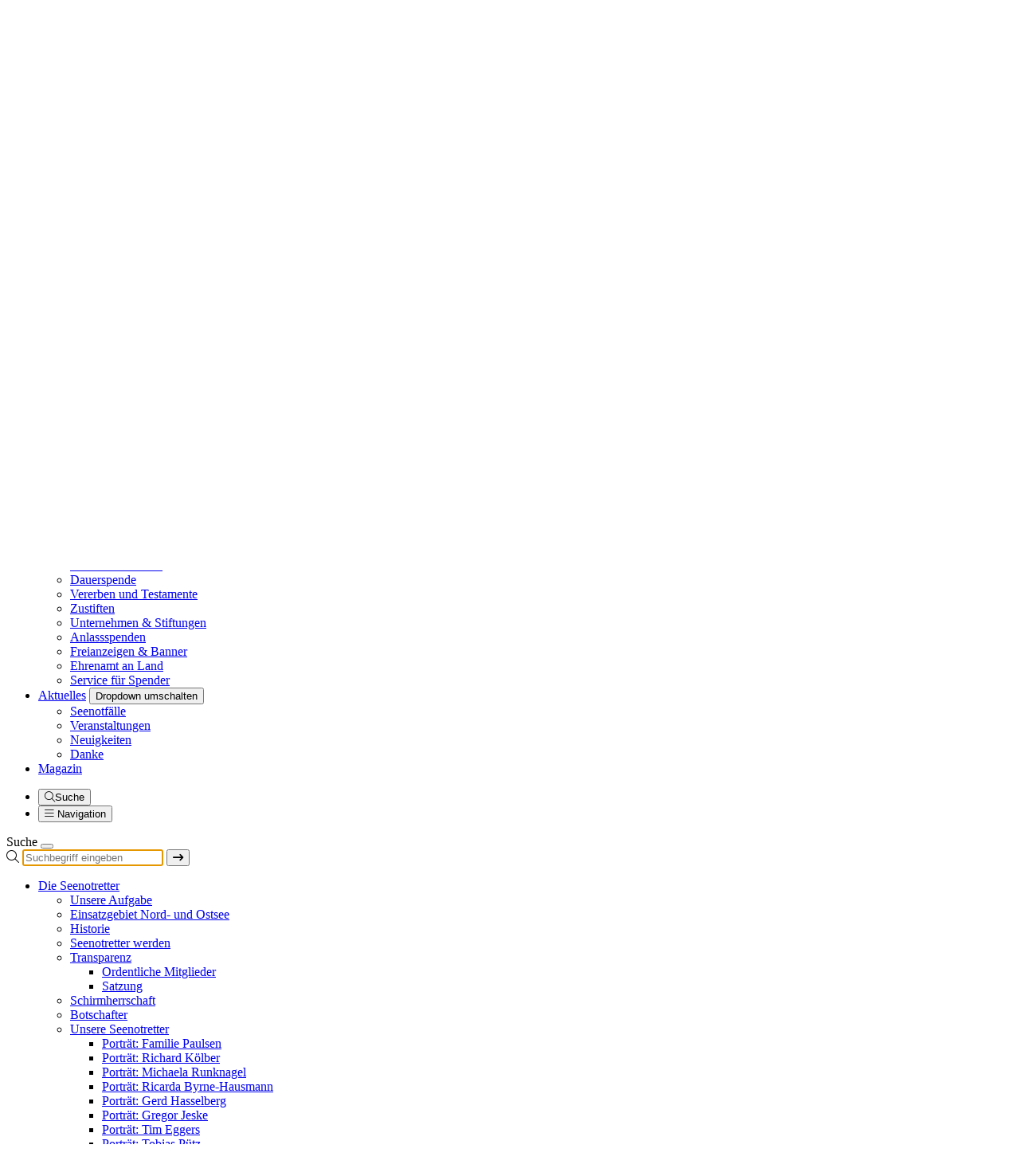

--- FILE ---
content_type: text/html; charset=utf-8
request_url: https://www.seenotretter.de/aktuelles/danke/17-taufen-und-eine-grosse-spende-fuer-die-seenotretter
body_size: 15681
content:
<!DOCTYPE html>
<html lang="de">
<head>

<meta charset="utf-8">
<!-- 
	(c) artundweise GmbH -

	This website is powered by TYPO3 - inspiring people to share!
	TYPO3 is a free open source Content Management Framework initially created by Kasper Skaarhoj and licensed under GNU/GPL.
	TYPO3 is copyright 1998-2026 of Kasper Skaarhoj. Extensions are copyright of their respective owners.
	Information and contribution at https://typo3.org/
-->




<meta name="generator" content="TYPO3 CMS">
<meta name="description" content="Wassersportverein Nordenham feiert 17 Bootstaufen an nur einem Tag und verbindet dieses besondere Ereignis mit einer großen Feier sowie mit einer Spendensammlung für die Seenotretter.">
<meta property="og:description" content="Wassersportverein Nordenham feiert 17 Bootstaufen an nur einem Tag und verbindet dieses besondere Ereignis mit einer großen Feier sowie mit einer Spendensammlung für die Seenotretter.">
<meta name="twitter:card" content="summary">
<meta name="og:type" content="website">
<meta name="og:site_name" content="Seenotretter">
<meta name="og:url" content="https://www.seenotretter.de/index.php?id=1353">
<meta name="og:title" content="17 Taufen und eine große Spende für die Seenotretter">
<meta name="og:description" content="Wassersportverein Nordenham feiert 17 Bootstaufen an nur einem Tag und verbindet dieses besondere Ereignis mit einer großen Feier sowie mit einer Spendensammlung für die Seenotretter.">
<meta name="og:image" content="https://www.seenotretter.de/fileadmin/canto/JEDER-EURO-ZAEHLT-Wassersportverein-Nordenham%20%283%29.jpg">
<meta name="og:image:url" content="https://www.seenotretter.de/fileadmin/canto/JEDER-EURO-ZAEHLT-Wassersportverein-Nordenham%20%283%29.jpg">


<link rel="stylesheet" href="/_assets/9ebe51156f8229bdb6dd8b3e7a310c1f/Compiled/mandant/auw.bundle.css?1758629440" media="all">



<script src="/_assets/48916c6a1a15317f9fc1a4cb6a2c0f49/Js/jquery-3.7.1/jquery.min.js?1757399731"></script>
<script>
    window.lazySizesConfig = {
        expand: 300,
        throttleDelay: 100,
        loadMode: 1
    };
</script>
<script src="/_assets/9ebe51156f8229bdb6dd8b3e7a310c1f/Compiled/mandant/vendor.bundle.js?1723030195" async="async"></script>


<title> 17 Taufen und eine große Spende für die Seenotretter &#x007C; Die Seenotretter</title><link rel="apple-touch-icon" sizes="57x57" href="/_assets/9ebe51156f8229bdb6dd8b3e7a310c1f/Compiled/mandant/assets/favicons/apple-touch-icon.png">
<link rel="apple-touch-icon" sizes="57x57" href="/_assets/9ebe51156f8229bdb6dd8b3e7a310c1f/Compiled/mandant/assets/favicons/apple-touch-icon-57x57.png">
<link rel="apple-touch-icon" sizes="60x60" href="/_assets/9ebe51156f8229bdb6dd8b3e7a310c1f/Compiled/mandant/assets/favicons/apple-touch-icon-60x60.png">
<link rel="apple-touch-icon" sizes="72x72" href="/_assets/9ebe51156f8229bdb6dd8b3e7a310c1f/Compiled/mandant/assets/favicons/apple-touch-icon-72x72.png">
<link rel="apple-touch-icon" sizes="76x76" href="/_assets/9ebe51156f8229bdb6dd8b3e7a310c1f/Compiled/mandant/assets/favicons/apple-touch-icon-76x76.png">
<link rel="apple-touch-icon" sizes="114x114" href="/_assets/9ebe51156f8229bdb6dd8b3e7a310c1f/Compiled/mandant/assets/favicons/apple-touch-icon-114x114.png">
<link rel="apple-touch-icon" sizes="120x120" href="/_assets/9ebe51156f8229bdb6dd8b3e7a310c1f/Compiled/mandant/assets/favicons/apple-touch-icon-120x120.png">
<link rel="apple-touch-icon" sizes="144x144" href="/_assets/9ebe51156f8229bdb6dd8b3e7a310c1f/Compiled/mandant/assets/favicons/apple-touch-icon-144x144.png">
<link rel="apple-touch-icon" sizes="152x152" href="/_assets/9ebe51156f8229bdb6dd8b3e7a310c1f/Compiled/mandant/assets/favicons/apple-touch-icon-152x152.png">
<link rel="apple-touch-icon" sizes="167x167" href="/_assets/9ebe51156f8229bdb6dd8b3e7a310c1f/Compiled/mandant/assets/favicons/apple-touch-icon-167x167.png">
<link rel="apple-touch-icon" sizes="180x180" href="/_assets/9ebe51156f8229bdb6dd8b3e7a310c1f/Compiled/mandant/assets/favicons/apple-touch-icon-180x180.png">
<link rel="apple-touch-icon" sizes="1024x1024" href="/_assets/9ebe51156f8229bdb6dd8b3e7a310c1f/Compiled/mandant/assets/favicons/apple-touch-icon-1024x1024.png">
<link rel="icon" type="image/png" sizes="36x36" href="/_assets/9ebe51156f8229bdb6dd8b3e7a310c1f/Compiled/mandant/assets/favicons/android-chrome-36x36.png">
<link rel="icon" type="image/png" sizes="48x48" href="/_assets/9ebe51156f8229bdb6dd8b3e7a310c1f/Compiled/mandant/assets/favicons/android-chrome-48x48.png">
<link rel="icon" type="image/png" sizes="96x96" href="/_assets/9ebe51156f8229bdb6dd8b3e7a310c1f/Compiled/mandant/assets/favicons/android-chrome-96x96.png">
<link rel="icon" type="image/png" sizes="144x144" href="/_assets/9ebe51156f8229bdb6dd8b3e7a310c1f/Compiled/mandant/assets/favicons/android-chrome-144x144.png">
<link rel="icon" type="image/png" sizes="384x384" href="/_assets/9ebe51156f8229bdb6dd8b3e7a310c1f/Compiled/mandant/assets/favicons/android-chrome-384x384.png">
<link rel="icon" type="image/png" sizes="512x512" href="/_assets/9ebe51156f8229bdb6dd8b3e7a310c1f/Compiled/mandant/assets/favicons/android-chrome-512x512.png">
<link rel="icon" type="image/png" sizes="16x16" href="/_assets/9ebe51156f8229bdb6dd8b3e7a310c1f/Compiled/mandant/assets/favicons/favicon-16x16.png">
<link rel="icon" type="image/png" sizes="32x32" href="/_assets/9ebe51156f8229bdb6dd8b3e7a310c1f/Compiled/mandant/assets/favicons/favicon-32x32.png">
<link rel="icon" type="image/png" sizes="32x32" href="/_assets/9ebe51156f8229bdb6dd8b3e7a310c1f/Compiled/mandant/assets/favicons/favicon-48x48.png">
<link rel="shortcut icon" href="/_assets/9ebe51156f8229bdb6dd8b3e7a310c1f/Compiled/mandant/assets/favicons/favicon.ico">
<meta http-equiv="X-UA-Compatible" content="IE=edge"/>
<meta name="viewport" content="width=device-width, initial-scale=1" />
    <!-- dataLayer: deny consent -->
    <script type="text/javascript">
        window.dataLayer = window.dataLayer || [];
        function gtag() {
            dataLayer.push(arguments);
        }
        gtag("consent", "default", {
            ad_user_data: "denied",
            ad_storage: "denied",
            analytics_storage: "denied",
            ad_personalization: "denied",
            functionality_storage: "denied",
            personalization_storage: "denied",
            security_storage: "denied",
            wait_for_update: 500 // milliseconds to wait for update
        });
        // gtag("set", "ads_data_redaction", true);
    </script>        <script id="usercentrics-cmp" data-eu-mode="true" src="https://web.eu1.cmp.usercentrics.eu/ui/loader.js" data-settings-id="WLErRE__K" async></script>        <!-- Google Tag Manager -->
        <script type="text/plain" data-usercentrics="Google Tag Manager">(function(w,d,s,l,i){w[l]=w[l]||[];w[l].push({'gtm.start':new Date().getTime(),event:'gtm.js'});var f=d.getElementsByTagName(s)[0],j=d.createElement(s),dl=l!='dataLayer'?'&l='+l:'';j.async=true;j.src='https://www.googletagmanager.com/gtm.js?id='+i+dl;f.parentNode.insertBefore(j,f);})(window,document,'script','dataLayer','GTM-MDR9GQF');</script>
        <!-- End Google Tag Manager --><meta name="robots" content="max-image-preview:large">

<link rel="canonical" href="https://www.seenotretter.de/aktuelles/danke/17-taufen-und-eine-grosse-spende-fuer-die-seenotretter"/>
</head>
<body id="body_1353" class="  pagetype_dankmeldung ">
<div id="view-box-site">
  <a id="bypass-block" class="btn btn-dark" href="#main-content">Navigation überspringen</a>

  
  
<div class="header">
    <div class="header__decoration" aria-hidden="true">
      <svg aria-hidden="true" class="nautic" viewBox="0 0 1170 51" fill="none" xmlns="http://www.w3.org/2000/svg">
        <path d="M70.5 0V51" stroke="#9D9D9C"/>
        <path d="M99.5 29V44" stroke="#9D9D9C"/>
        <path d="M128.5 29V44" stroke="#9D9D9C"/>
        <path d="M157.5 29V44" stroke="#9D9D9C"/>
        <path d="M186.5 29V44" stroke="#9D9D9C"/>
        <path d="M245.5 29V44" stroke="#9D9D9C"/>
        <path d="M274.5 29V44" stroke="#9D9D9C"/>
        <path d="M303.5 29V44" stroke="#9D9D9C"/>
        <path d="M333.5 29V44" stroke="#9D9D9C"/>
        <path d="M391.5 29V44" stroke="#9D9D9C"/>
        <path d="M450.5 29V44" stroke="#9D9D9C"/>
        <path d="M421.5 29V44" stroke="#9D9D9C"/>
        <path d="M362.5 29V50" stroke="#9D9D9C"/>
        <path d="M216.5 29V50" stroke="#9D9D9C"/>
      </svg>
      <div class="line"></div>
    </div>
    <div class="navbar navbar-expand-xl auw-navbar">
        <div class="container">
          <a class="header-icon btn header-icon-emergency d-xl-none" href="/notfall">
            Notfall
          </a>

          <a class="header-logo" href="/">
    
            <img alt="Logo die Seenotretter. Zur Seite: Startseite" src="/_assets/9ebe51156f8229bdb6dd8b3e7a310c1f/Static/mandant/img/logo.svg" width="85" height="85" />
        
</a>
            <div class="navigation-wrapper">
                
  <nav aria-label="Meta Navigation">
    <ul class="d-none d-xl-flex navbar-nav navigation-meta align-self-end pb-1" role="Meta navigation">
      
        
          <li class="nav-item">
            <a href="/notfall" target=""
              class="nav-link ">Notfall
            </a>
          </li>
        
          <li class="nav-item">
            <a href="/newsletter" target=""
              class="nav-link ">Newsletter
            </a>
          </li>
        
          <li class="nav-item">
            <a href="/presse" target=""
              class="nav-link ">Presse
            </a>
          </li>
        
          <li class="nav-item">
            <a href="https://www.seenotretter-shop.de/" target="_blank"
              class="nav-link ">Shop
            </a>
          </li>
        
          <li class="nav-item">
            <a href="/jobs" target=""
              class="nav-link ">Jobs
            </a>
          </li>
        
          <li class="nav-item">
            <a href="/kontakt" target=""
              class="nav-link ">Kontakt
            </a>
          </li>
        
          <li class="nav-item">
            <a href="/short-summary" target=""
              class="nav-link ">EN
            </a>
          </li>
        
      
      
    </ul>
  </nav>






                <nav id="main-menu" class="d-none d-xl-flex" aria-label="Hauptnavigation">
  <ul class="navbar-nav navigation navigation-main">
    
      <li
        class="nav-item navigation__item has-children dropdown d-flex align-items-center justify-content-center">
        <a href="/die-seenotretter"
          class="nav-link navigation__link nav-link-dropdown"
          target="_self" >Die Seenotretter</a>
          
          <button type="button" class="nav-link navigation__link navigation__link--dropdowntoggle dropdown-toggle dropdown-toggle-split" id="navbarDropdown-350" data-bs-toggle="dropdown" aria-expanded="false" data-bs-display="static">
            <span class="visually-hidden">Dropdown umschalten</span>
          </button>
            
                
  <ul class="navigation__dropdown dropdown-menu" aria-labelledby="navbarDropdown-350">
    
      <li class="navigation__item">
        <a href="/die-seenotretter/unsere-aufgabe" class="navigation__link dropdown-item "  target="_self">Unsere Aufgabe</a>
      </li>
    
      <li class="navigation__item">
        <a href="/die-seenotretter/einsatzgebiet-nord-und-ostsee" class="navigation__link dropdown-item "  target="_self">Einsatzgebiet Nord- und Ostsee</a>
      </li>
    
      <li class="navigation__item">
        <a href="/die-seenotretter/historie" class="navigation__link dropdown-item "  target="_self">Historie</a>
      </li>
    
      <li class="navigation__item">
        <a href="/die-seenotretter/seenotretter-werden" class="navigation__link dropdown-item "  target="_self">Seenotretter werden</a>
      </li>
    
      <li class="navigation__item">
        <a href="/die-seenotretter/transparenz" class="navigation__link dropdown-item "  target="_self">Transparenz</a>
      </li>
    
      <li class="navigation__item">
        <a href="/die-seenotretter/schirmherrschaft" class="navigation__link dropdown-item "  target="_self">Schirmherrschaft</a>
      </li>
    
      <li class="navigation__item">
        <a href="/die-seenotretter/botschafter" class="navigation__link dropdown-item "  target="_self">Botschafter</a>
      </li>
    
      <li class="navigation__item">
        <a href="/die-seenotretter/unsere-seenotretter" class="navigation__link dropdown-item "  target="_self">Unsere Seenotretter</a>
      </li>
    
      <li class="navigation__item">
        <a href="/die-seenotretter/sicher-auf-see" class="navigation__link dropdown-item "  target="_self">Sicher auf See</a>
      </li>
    
      <li class="navigation__item">
        <a href="/die-seenotretter/seenotretter-wissen" class="navigation__link dropdown-item "  target="_self">Seenotretter-Wissen</a>
      </li>
    
  </ul>

              
        
       
      </li>
    
      <li
        class="nav-item navigation__item has-children dropdown d-flex align-items-center justify-content-center">
        <a href="/crews-stationen"
          class="nav-link navigation__link nav-link-dropdown"
          target="_self" >Crews &amp; Stationen</a>
          
          <button type="button" class="nav-link navigation__link navigation__link--dropdowntoggle dropdown-toggle dropdown-toggle-split" id="navbarDropdown-367" data-bs-toggle="dropdown" aria-expanded="false" data-bs-display="static">
            <span class="visually-hidden">Dropdown umschalten</span>
          </button>
            
                
  <ul class="navigation__dropdown dropdown-menu" aria-labelledby="navbarDropdown-367">
    
      <li class="navigation__item">
        <a href="/crews-stationen/rettungsleitstelle-see" class="navigation__link dropdown-item "  target="_self">Rettungsleitstelle See</a>
      </li>
    
      <li class="navigation__item">
        <a href="/crews-stationen#c5062" class="navigation__link dropdown-item "  target="_self">Stationen</a>
      </li>
    
      <li class="navigation__item">
        <a href="/crews-stationen/rettungsflotte" class="navigation__link dropdown-item "  target="_self">Rettungsflotte</a>
      </li>
    
      <li class="navigation__item">
        <a href="/crews-stationen#c13495" class="navigation__link dropdown-item "  target="_self">Virtuelle Rundgänge</a>
      </li>
    
      <li class="navigation__item">
        <a href="/crews-stationen/rettungsflotte/seenotretter-akademie" class="navigation__link dropdown-item "  target="_self">Seenotretter-Akademie</a>
      </li>
    
      <li class="navigation__item">
        <a href="/crews-stationen#c21851" class="navigation__link dropdown-item "  target="_self">Infozentren &amp; Besichtigung</a>
      </li>
    
  </ul>

              
        
       
      </li>
    
      <li
        class="nav-item navigation__item has-children dropdown d-flex align-items-center justify-content-center">
        <a href="/spenden-helfen"
          class="nav-link navigation__link nav-link-dropdown"
          target="_self" >Spenden &amp; Helfen</a>
          
          <button type="button" class="nav-link navigation__link navigation__link--dropdowntoggle dropdown-toggle dropdown-toggle-split" id="navbarDropdown-351" data-bs-toggle="dropdown" aria-expanded="false" data-bs-display="static">
            <span class="visually-hidden">Dropdown umschalten</span>
          </button>
            
                
  <ul class="navigation__dropdown dropdown-menu" aria-labelledby="navbarDropdown-351">
    
      <li class="navigation__item">
        <a href="/spenden-helfen/seenotretter-ausruesten" class="navigation__link dropdown-item "  target="_self">Seenotretter ausrüsten</a>
      </li>
    
      <li class="navigation__item">
        <a href="/spenden-helfen/sammelschiffchen" class="navigation__link dropdown-item "  target="_self">Sammelschiffchen</a>
      </li>
    
      <li class="navigation__item">
        <a href="/spenden-helfen/spender-werden/dauerspende" class="navigation__link dropdown-item "  target="_self">Dauerspende</a>
      </li>
    
      <li class="navigation__item">
        <a href="/spenden-helfen/vererben-und-testamente" class="navigation__link dropdown-item "  target="_self">Vererben und Testamente</a>
      </li>
    
      <li class="navigation__item">
        <a href="/spenden-helfen/vererben-zustiften/stiftung-zustiften" class="navigation__link dropdown-item "  target="_self">Zustiften</a>
      </li>
    
      <li class="navigation__item">
        <a href="/spenden-helfen/unternehmen-stiftungen" class="navigation__link dropdown-item "  target="_self">Unternehmen &amp; Stiftungen</a>
      </li>
    
      <li class="navigation__item">
        <a href="/spenden-helfen/anlassspenden" class="navigation__link dropdown-item "  target="_self">Anlassspenden</a>
      </li>
    
      <li class="navigation__item">
        <a href="/spenden-helfen/freianzeigen-banner-fuer-uns-werben" class="navigation__link dropdown-item "  target="_self">Freianzeigen &amp; Banner</a>
      </li>
    
      <li class="navigation__item">
        <a href="/spenden-helfen/ehrenamt-freiwilligkeit/ehrenamt" class="navigation__link dropdown-item "  target="_self">Ehrenamt an Land</a>
      </li>
    
      <li class="navigation__item">
        <a href="/spenden-helfen/service-fuer-spender" class="navigation__link dropdown-item "  target="_self">Service für Spender</a>
      </li>
    
  </ul>

              
        
       
      </li>
    
      <li
        class="nav-item navigation__item has-children dropdown d-flex align-items-center justify-content-center">
        <a href="/aktuelles"
          class="nav-link navigation__link active nav-link-dropdown"
          target="_self" >Aktuelles</a>
          
          <button type="button" class="nav-link navigation__link navigation__link--dropdowntoggle dropdown-toggle dropdown-toggle-split" id="navbarDropdown-218" data-bs-toggle="dropdown" aria-expanded="false" data-bs-display="static">
            <span class="visually-hidden">Dropdown umschalten</span>
          </button>
            
                
  <ul class="navigation__dropdown dropdown-menu" aria-labelledby="navbarDropdown-218">
    
      <li class="navigation__item">
        <a href="/aktuelles/seenotfaelle" class="navigation__link dropdown-item "  target="_self">Seenotfälle</a>
      </li>
    
      <li class="navigation__item">
        <a href="/aktuelles/veranstaltungen" class="navigation__link dropdown-item "  target="_self">Veranstaltungen</a>
      </li>
    
      <li class="navigation__item">
        <a href="/aktuelles/neuigkeiten" class="navigation__link dropdown-item "  target="_self">Neuigkeiten</a>
      </li>
    
      <li class="navigation__item">
        <a href="/aktuelles/danke" class="navigation__link dropdown-item  active"  target="_self">Danke</a>
      </li>
    
  </ul>

              
        
       
      </li>
    
      <li
        class="nav-item navigation__item">
        <a href="/magazin"
          class="nav-link navigation__link "
          target="_self" >Magazin</a>
          
       
      </li>
    
  </ul>
</nav>






                
    <ul class="header-icons list-unstyled mb-0">
        <li class="header-icon-wrapper"><button id="js-searchTrigger" class="header-icon btn header-icon-search"
                data-bs-toggle="modal" data-bs-target="#js-searchModal" aria-controls="js-searchModal"><i
                    class="fa-light fa-magnifying-glass" aria-hidden="true"></i><span class="visually-hidden">Suche</span></button></li>
        <li class="header-icon-wrapper d-xl-none" id="mobile-menu-trigger" data-initwidth="1199">
            <button class="header-icon btn header-icon-mobile-menu" data-bs-toggle="offcanvas"
                data-bs-target="#offcanvas-menu" aria-controls="offcanvas-menu">
                <i class="fa-light fa-bars" aria-hidden="true"></i>
                <span class="visually-hidden">Navigation</span>
            </button>
        </li>
    </ul>

            </div>
        </div>
    </div>
</div>




<div id="js-searchModal" class="modal" aria-labelledby="js-searchModal" aria-hidden="true" tabindex="-1">
    <div class="modal-dialog">
        <div class="modal-content">
            <div class="modal-header border-0">
                <span class="modal-title h5">
                    Suche
                </span>
                <button type="button" class="btn-close" data-bs-dismiss="modal" aria-label="Close"></button>
            </div>
            <div class="modal-body">
                

<div
  class="js-searchbox searchbox"
  data-ajaxroute="https://www.seenotretter.de/aktuelles/danke/17-taufen-und-eine-grosse-spende-fuer-die-seenotretter/ajax.call?nameSpace=tx_auwsolr_ajaxsearch&amp;route=ajaxSearch"
  data-ismobile="">
  <form class="searchbox__field" action="/suche" method="GET" role="search">
    <div class="input-group input-group mb-4">
      <span class="input-group-text bg-transparent border-end-0" tab-index="-1"><i
          class="fa-light fa-magnifying-glass"></i></span>
      <input class="js-search-input form-control searchbox__input border-start-0" type="search"
        name="tx_auwsolr_searchlist[q]" placeholder="Suchbegriff eingeben"
        autocomplete="off" autofocus>
      <button type="submit" class="js-search-submit input-group-text bg-transparent"><i
          class="fa-solid fa-arrow-right-long"></i></button>
    </div>
  </form>
  <div class="searchbox__result--container mb-3">
    
    <div class="js-resultWrapper position-relative" style="display: none">
      <p class="small">Suchergebnisse</p>
      <div class="js-resultBox resultBoxWrapper"></div>
    </div>

    <p class="js-errorBox color-black alert alert-info small" style="display: none">Es ist ein Fehler aufgetreten. <a
        href='javascript:;' class='alert-link' onclick='location.reload()'>Neuladen</a></p>
  </div>
</div>
            </div>
        </div>
    </div>
</div>

<div class="mobileMenu-Wrapper d-xl-none">
    <div class="offcanvas offcanvas-end" tabindex="-1" id="offcanvas-menu" aria-labelledby="Menu">
    <nav aria-hidden="true" class="mobile-menu" id="js-mobile-menu">
      <ul>
          
              
                  <li>
                      <a href="/die-seenotretter">Die Seenotretter</a>
                      
                          
      <ul>
          
              
                  <li>
                      <a href="/die-seenotretter/unsere-aufgabe">Unsere Aufgabe</a>
                      
                  </li>
              
          
              
                  <li>
                      <a href="/die-seenotretter/einsatzgebiet-nord-und-ostsee">Einsatzgebiet Nord- und Ostsee</a>
                      
                  </li>
              
          
              
                  <li>
                      <a href="/die-seenotretter/historie">Historie</a>
                      
                  </li>
              
          
              
                  <li>
                      <a href="/die-seenotretter/seenotretter-werden">Seenotretter werden</a>
                      
                  </li>
              
          
              
                  <li>
                      <a href="/die-seenotretter/transparenz">Transparenz</a>
                      
                          
      <ul>
          
              
                  <li>
                      <a href="/die-seenotretter/transparenz/ordentliche-mitglieder">Ordentliche Mitglieder</a>
                      
                  </li>
              
          
              
                  <li>
                      <a href="/die-seenotretter/transparenz/satzung">Satzung</a>
                      
                  </li>
              
          
      </ul>
  
                      
                  </li>
              
          
              
                  <li>
                      <a href="/die-seenotretter/schirmherrschaft">Schirmherrschaft</a>
                      
                  </li>
              
          
              
                  <li>
                      <a href="/die-seenotretter/botschafter">Botschafter</a>
                      
                  </li>
              
          
              
                  <li>
                      <a href="/die-seenotretter/unsere-seenotretter">Unsere Seenotretter</a>
                      
                          
      <ul>
          
              
                  <li>
                      <a href="/die-seenotretter/unsere-seenotretter/portraet-familie-paulsen">Porträt: Familie Paulsen</a>
                      
                  </li>
              
          
              
                  <li>
                      <a href="/die-seenotretter/unsere-seenotretter/portraet-richard-koelber">Porträt: Richard Kölber</a>
                      
                  </li>
              
          
              
                  <li>
                      <a href="/die-seenotretter/unsere-seenotretter/portraet-michaela-runknagel">Porträt: Michaela Runknagel</a>
                      
                  </li>
              
          
              
                  <li>
                      <a href="/die-seenotretter/unsere-seenotretter/portraet-ricarda-byrne-hausmann">Porträt: Ricarda Byrne-Hausmann</a>
                      
                  </li>
              
          
              
                  <li>
                      <a href="/die-seenotretter/unsere-seenotretter/portraet-gerd-hasselberg">Porträt: Gerd Hasselberg</a>
                      
                  </li>
              
          
              
                  <li>
                      <a href="/die-seenotretter/unsere-seenotretter/portraet-gregor-jeske">Porträt: Gregor Jeske</a>
                      
                  </li>
              
          
              
                  <li>
                      <a href="/die-seenotretter/unsere-seenotretter/portraet-tim-eggers">Porträt: Tim Eggers</a>
                      
                  </li>
              
          
              
                  <li>
                      <a href="/die-seenotretter/unsere-seenotretter/portraet-tobias-puetz">Porträt: Tobias Pütz</a>
                      
                  </li>
              
          
              
                  <li>
                      <a href="/die-seenotretter/unsere-seenotretter/portraet-axel-mussehl">Porträt: Axel Mussehl</a>
                      
                  </li>
              
          
              
                  <li>
                      <a href="/magazin/vom-moses-zum-vormann">Vom „Moses“ zum Vormann</a>
                      
                  </li>
              
          
      </ul>
  
                      
                  </li>
              
          
              
                  <li>
                      <a href="/die-seenotretter/sicher-auf-see">Sicher auf See</a>
                      
                          
      <ul>
          
              
                  <li>
                      <a href="/vor-dem-toern">Vor dem Törn</a>
                      
                  </li>
              
          
              
                  <li>
                      <a href="/sicherheitsausruestung-auf-see">Sicherheitsausrüstung</a>
                      
                  </li>
              
          
              
                  <li>
                      <a href="/grundkenntnisse-seefahrt">Seemännische Grundkenntnisse</a>
                      
                  </li>
              
          
              
                  <li>
                      <a href="/die-seenotretter/sicher-auf-see/was-tun-im-seenotfall">Was tun im Seenotfall</a>
                      
                  </li>
              
          
              
                  <li>
                      <a href="/kites-kennzeichnen">Kites kennzeichnen</a>
                      
                  </li>
              
          
              
                  <li>
                      <a href="/safetrx">SafeTrx – die Sicherheits-App</a>
                      
                  </li>
              
          
              
                  <li>
                      <a href="/wassersport-sicherheit">Wassersportarten</a>
                      
                          
      <ul>
          
              
                  <li>
                      <a href="/wassersport-sicherheit/schwimmen">Schwimmen</a>
                      
                  </li>
              
          
              
                  <li>
                      <a href="/wassersport-sicherheit/angeln">Angeln</a>
                      
                  </li>
              
          
              
                  <li>
                      <a href="/windsurfen-sicherheit">Windsurfen</a>
                      
                  </li>
              
          
              
                  <li>
                      <a href="/wassersport-sicherheit/segeln">Segeln</a>
                      
                  </li>
              
          
              
                  <li>
                      <a href="/wassersport-sicherheit/motorboot-fahren">Motorboot fahren</a>
                      
                  </li>
              
          
              
                  <li>
                      <a href="/kitesurfen-sicherheit">Kites</a>
                      
                  </li>
              
          
              
                  <li>
                      <a href="/wattwandern-sicherheit">Wattwandern</a>
                      
                  </li>
              
          
              
                  <li>
                      <a href="/seekajak-sicherheit">Seekajak</a>
                      
                  </li>
              
          
      </ul>
  
                      
                  </li>
              
          
      </ul>
  
                      
                  </li>
              
          
              
                  <li>
                      <a href="/die-seenotretter/seenotretter-wissen">Seenotretter-Wissen</a>
                      
                  </li>
              
          
      </ul>
  
                      
                  </li>
              
          
              
                  <li>
                      <a href="/crews-stationen">Crews &amp; Stationen</a>
                      
                          
      <ul>
          
              
                  <li>
                      <a href="/crews-stationen/rettungsleitstelle-see">Rettungsleitstelle See</a>
                      
                  </li>
              
          
              
                  <li>
                      <a href="/crews-stationen#c5062">Stationen</a>
                      
                  </li>
              
          
              
                  <li>
                      <a href="/crews-stationen/rettungsflotte">Rettungsflotte</a>
                      
                          
      <ul>
          
              
                  <li>
                      <a href="/crews-stationen/rettungsflotte/46-meter-seenotrettungskreuzer">46-Meter-Seenotrettungskreuzer</a>
                      
                  </li>
              
          
              
                  <li>
                      <a href="/crews-stationen/rettungsflotte/365-meter-seenotrettungskreuzer">36,5-Meter-Seenotrettungskreuzer</a>
                      
                  </li>
              
          
              
                  <li>
                      <a href="/crews-stationen/rettungsflotte/28-meter-seenotrettungskreuzer">28-Meter-Seenotrettungskreuzer</a>
                      
                  </li>
              
          
              
                  <li>
                      <a href="/crews-stationen/rettungsflotte/275-meter-seenotrettungskreuzer">27,5-Meter-Seenotrettungskreuzer</a>
                      
                  </li>
              
          
              
                  <li>
                      <a href="/crews-stationen/rettungsflotte/233-meter-seenotrettungskreuzer">23,3-Meter-Seenotrettungskreuzer</a>
                      
                  </li>
              
          
              
                  <li>
                      <a href="/crews-stationen/rettungsflotte/231-meter-seenotrettungskreuzer">23,1-Meter-Seenotrettungskreuzer</a>
                      
                  </li>
              
          
              
                  <li>
                      <a href="/crews-stationen/rettungsflotte/20-meter-seenotrettungskreuzer">20-Meter-Seenotrettungskreuzer</a>
                      
                  </li>
              
          
              
                  <li>
                      <a href="/crews-stationen/rettungsflotte/95-101-meter-seenotrettungsboot">9,5-/10,1-Meter-Seenotrettungsboot</a>
                      
                  </li>
              
          
              
                  <li>
                      <a href="/crews-stationen/rettungsflotte/89-meter-seenotrettungsboot">8,9-Meter-Seenotrettungsboot</a>
                      
                  </li>
              
          
              
                  <li>
                      <a href="/crews-stationen/rettungsflotte/85-meter-seenotrettungsboot">8,5-Meter-Seenotrettungsboot</a>
                      
                  </li>
              
          
              
                  <li>
                      <a href="/crews-stationen/rettungsflotte/84-meter-seenotrettungsboot">8,4-Meter-Seenotrettungsboot</a>
                      
                  </li>
              
          
              
                  <li>
                      <a href="/crews-stationen/rettungsflotte/7-meter-seenotrettungsboot">7-Meter-Seenotrettungsboot</a>
                      
                  </li>
              
          
              
                  <li>
                      <a href="/crews-stationen/rettungsflotte/sammelschiffchen">Sammelschiffchen</a>
                      
                  </li>
              
          
      </ul>
  
                      
                  </li>
              
          
              
                  <li>
                      <a href="/crews-stationen#c13495">Virtuelle Rundgänge</a>
                      
                  </li>
              
          
              
                  <li>
                      <a href="/crews-stationen/rettungsflotte/seenotretter-akademie">Seenotretter-Akademie</a>
                      
                  </li>
              
          
              
                  <li>
                      <a href="/crews-stationen#c21851">Infozentren &amp; Besichtigung</a>
                      
                  </li>
              
          
      </ul>
  
                      
                  </li>
              
          
              
                  <li>
                      <a href="/spenden-helfen">Spenden &amp; Helfen</a>
                      
                          
      <ul>
          
              
                  <li>
                      <a href="/spenden-helfen/seenotretter-ausruesten">Seenotretter ausrüsten</a>
                      
                  </li>
              
          
              
                  <li>
                      <a href="/spenden-helfen/sammelschiffchen">Sammelschiffchen</a>
                      
                          
      <ul>
          
              
                  <li>
                      <a href="/spenden-helfen/sammelschiffchen/fuer-zuhause">Für zuhause</a>
                      
                  </li>
              
          
      </ul>
  
                      
                  </li>
              
          
              
                  <li>
                      <a href="/spenden-helfen/spender-werden/dauerspende">Dauerspende</a>
                      
                  </li>
              
          
              
                  <li>
                      <a href="/spenden-helfen/vererben-und-testamente">Vererben und Testamente</a>
                      
                          
      <ul>
          
              
                  <li>
                      <a href="/spenden-helfen/vererben-und-testamente/testamentsspende">Testamentsspende</a>
                      
                  </li>
              
          
              
                  <li>
                      <a href="/spenden-helfen/vererben-und-testamente/berliner-testament">Berliner Testament</a>
                      
                  </li>
              
          
              
                  <li>
                      <a href="/spenden-helfen/vererben-und-testamente/informationen-zu-erbfolge-pflichtteil">Gesetzliche Erbfolge und Pflichtteile beim Nachlass</a>
                      
                  </li>
              
          
              
                  <li>
                      <a href="/spenden-helfen/vererben-und-testamente/informationen-zu-testament-und-vererben">Informationen zu Testament und vererben</a>
                      
                  </li>
              
          
      </ul>
  
                      
                  </li>
              
          
              
                  <li>
                      <a href="/spenden-helfen/vererben-zustiften/stiftung-zustiften">Zustiften</a>
                      
                  </li>
              
          
              
                  <li>
                      <a href="/spenden-helfen/unternehmen-stiftungen">Unternehmen &amp; Stiftungen</a>
                      
                          
      <ul>
          
              
                  <li>
                      <a href="/spenden-helfen/unternehmen-stiftungen/unternehmensspende">Unternehmensspende</a>
                      
                  </li>
              
          
              
                  <li>
                      <a href="/spenden-helfen/unternehmen-stiftungen/stiftungen">Stiftungen</a>
                      
                  </li>
              
          
      </ul>
  
                      
                  </li>
              
          
              
                  <li>
                      <a href="/spenden-helfen/anlassspenden">Anlassspenden</a>
                      
                          
      <ul>
          
              
                  <li>
                      <a href="/spenden-helfen/anlassspenden/eigene-spendenaktion">Eigene Spendenaktion</a>
                      
                          
      <ul>
          
              
                  <li>
                      <a href="/spenden-helfen/anlassspenden/eigene-spendenaktion/eigene-spende-anlegen">Eigene Spendenaktion anlegen</a>
                      
                  </li>
              
          
      </ul>
  
                      
                  </li>
              
          
              
                  <li>
                      <a href="/spenden-helfen/anlassspenden/kondolenzspenden">Kondolenzen</a>
                      
                  </li>
              
          
              
                  <li>
                      <a href="/spenden-helfen/anlassspenden/geburtstags-und-jubilaeumsspenden">Geburtstage und Jubiläen</a>
                      
                  </li>
              
          
      </ul>
  
                      
                  </li>
              
          
              
                  <li>
                      <a href="/spenden-helfen/freianzeigen-banner-fuer-uns-werben">Freianzeigen &amp; Banner</a>
                      
                  </li>
              
          
              
                  <li>
                      <a href="/spenden-helfen/ehrenamt-freiwilligkeit/ehrenamt">Ehrenamt an Land</a>
                      
                          
      <ul>
          
              
                  <li>
                      <a href="/spenden-helfen/ehrenamt-freiwilligkeit/unsere-ehrenamtlichen">Unsere Ehrenamtlichen</a>
                      
                          
      <ul>
          
              
                  <li>
                      <a href="/spenden-helfen/ehrenamt-freiwilligkeit/unsere-ehrenamtlichen/das-team-zaehlt-auf-see-wie-an-land">Das Team zählt – auf See wie an Land</a>
                      
                  </li>
              
          
              
                  <li>
                      <a href="/spenden-helfen/ehrenamt-freiwilligkeit/unsere-ehrenamtlichen/in-sachsen-aktiv-fuer-die-seenotretter">In Sachsen aktiv für die Seenotretter</a>
                      
                  </li>
              
          
              
                  <li>
                      <a href="/spenden-helfen/ehrenamt-freiwilligkeit/unsere-ehrenamtlichen/seemann-mit-herz-niklas-moennich-und-seine-sammelschiffchen">Seemann mit Herz: Niklas Mönnich und „seine“ Sammelschiffchen</a>
                      
                  </li>
              
          
              
                  <li>
                      <a href="/spenden-helfen/ehrenamt-freiwilligkeit/unsere-ehrenamtlichen/manche-legen-noch-einen-geldschein-obendrauf">Manche legen noch einen Geldschein obendrauf</a>
                      
                  </li>
              
          
              
                  <li>
                      <a href="/spenden-helfen/ehrenamt-freiwilligkeit/unsere-ehrenamtlichen/ehrenamtliche-arbeit-wirkt-ueber-den-augenblick-hinaus">Ehrenamtliche Arbeit wirkt über den Augenblick hinaus</a>
                      
                  </li>
              
          
              
                  <li>
                      <a href="/spenden-helfen/ehrenamt-freiwilligkeit/unsere-ehrenamtlichen/unser-mann-in-berlin">Unser Mann in Berlin</a>
                      
                  </li>
              
          
              
                  <li>
                      <a href="/spenden-helfen/ehrenamt-freiwilligkeit/unsere-ehrenamtlichen/mit-leib-und-seele-dabei">„Mit Leib und Seele dabei“</a>
                      
                  </li>
              
          
              
                  <li>
                      <a href="/spenden-helfen/ehrenamt-freiwilligkeit/unsere-ehrenamtlichen/vom-grossen-zusammenhalt-in-der-seenotretter-familie">Vom großen Zusammenhalt in der Seenotretter-Familie</a>
                      
                  </li>
              
          
      </ul>
  
                      
                  </li>
              
          
      </ul>
  
                      
                  </li>
              
          
              
                  <li>
                      <a href="/spenden-helfen/service-fuer-spender">Service für Spender</a>
                      
                          
      <ul>
          
              
                  <li>
                      <a href="/spenden-helfen/service-fuer-spender/selfservice-fuer-onlinespenden">Selfservice für Onlinespenden</a>
                      
                  </li>
              
          
      </ul>
  
                      
                  </li>
              
          
      </ul>
  
                      
                  </li>
              
          
              
                  <li>
                      <a href="/aktuelles">Aktuelles</a>
                      
                          
      <ul>
          
              
                  <li>
                      <a href="/aktuelles/seenotfaelle">Seenotfälle</a>
                      
                          
      <ul>
          
              
                  <li>
                      <a href="/aktuelles/seenotfaelle/archiv-seenotfaelle">Archiv Seenotfälle</a>
                      
                  </li>
              
          
      </ul>
  
                      
                  </li>
              
          
              
                  <li>
                      <a href="/aktuelles/veranstaltungen">Veranstaltungen</a>
                      
                  </li>
              
          
              
                  <li>
                      <a href="/aktuelles/neuigkeiten">Neuigkeiten</a>
                      
                          
      <ul>
          
              
                  <li>
                      <a href="/aktuelles/neuigkeiten/archiv-neuigkeiten">Archiv Neuigkeiten</a>
                      
                  </li>
              
          
      </ul>
  
                      
                  </li>
              
          
              
                  <li>
                      <a href="/aktuelles/danke">Danke</a>
                      
                          
      <ul>
          
              
                  <li>
                      <a href="/aktuelles/danke/archiv-dankmeldungen">Archiv Dankmeldungen</a>
                      
                  </li>
              
          
      </ul>
  
                      
                  </li>
              
          
      </ul>
  
                      
                  </li>
              
          
              
                  <li>
                      <a href="/magazin">Magazin</a>
                      
                  </li>
              
          
              
                  <li>
                      <a href="/notfall">Notfall</a>
                      
                  </li>
              
          
              
                  <li>
                      <a href="/newsletter">Newsletter</a>
                      
                  </li>
              
          
              
                  <li>
                      <a href="/presse">Presse</a>
                      
                  </li>
              
          
              
                  <li>
                      <a href="https://www.seenotretter-shop.de/" target="_blank" rel="noreferrer">Shop</a>
                      
                  </li>
              
          
              
                  <li>
                      <a href="/jobs">Jobs</a>
                      
                  </li>
              
          
              
                  <li>
                      <a href="/kontakt">Kontakt</a>
                      
                  </li>
              
          
              
                  <li>
                      <a href="/short-summary">EN</a>
                      
                  </li>
              
          
              
                  <li>
                      <a href="/impressum">Impressum</a>
                      
                  </li>
              
          
              
                  <li>
                      <a href="/datenschutz">Datenschutz</a>
                      
                  </li>
              
          
              
                  <li>
                      <a href="/datenschutz-social-media">Datenschutz Social Media</a>
                      
                  </li>
              
          
              
                  <li>
                      <a href="/spenderinformationen">Spenderinformationen</a>
                      
                  </li>
              
          
      </ul>
    </nav>

    

  </div>

  

</div>


  



  <main class="page-content" role="main" id="main-content" tabindex="-1">
    
  
  <div class="container-fluid px-0">
    <div class="container">
        <nav style="--bs-breadcrumb-divider: url(&#34;data:image/svg+xml,%3Csvg xmlns='http://www.w3.org/2000/svg' width='8' height='8'%3E%3Cpath d='M2.5 0L1 1.5 3.5 4 1 6.5 2.5 8l4-4-4-4z' fill='%236c757d'/%3E%3C/svg%3E&#34;);"
            aria-label="breadcrumb">
            <ol class="breadcrumb">
                
                        
                              <li class="breadcrumb-item"><a class="breadcrumb-link" href="/">Die Seenotretter</a></li>
                            
                
                        
                              <li class="breadcrumb-item"><a class="breadcrumb-link" href="/aktuelles">Aktuelles</a></li>
                            
                
                        
                              <li class="breadcrumb-item"><a class="breadcrumb-link" href="/aktuelles/danke">Danke</a></li>
                            
                
                        
                              <li class="breadcrumb-item active" aria-current="page">17 Taufen und eine große Spende für die Seenotretter</li>
                            
                
            </ol>
        </nav>
  </div>
  </div>



  <!--TYPO3SEARCH_begin-->
  <div   class="auw-ce      auw-ce auw-ce__full-width  fullwidth_contentwidth"  style=" background:url(/fileadmin/seenotretter/map_background_seenotfall.png) no-repeat center top;" ><a aria-hidden="true" id="c28520"></a>

        
    <div class="container">
        <div class="row">
            <div class="col-md-12">
                
    
        <div   class="auw-ce" ><a aria-hidden="true" id="c28516"></a>
<div class="row">

  <div class="col-xl-7 col-lg-7 col-md-7 col-12 ">
    
      <div   class="auw-ce  auw-ce__st2  auw-ce__sb0" >
    

            <a id="c28515"></a>
            
            
            
                



            
            
                

    



            
            

    
        

<div id="auw-multielement-28515" class="auw-multielement__layout-article-intro dataIntro">
    
        <div class="dataIntro__tags">
            
                

            
        </div>

        
  <time class="teaser__date" datetime="2023-05-30">30. Mai 2023</time>


        <h1 class="dataIntro__title">17 Taufen und eine große Spende</h1>
    
</div>



    


            
                



            
            
                



            
            

        

</div>
    
  </div>

  <div class="col-xl-5 col-lg-5 col-md-5 col-12 ">
    
  </div>

</div>
</div>
    
        <div   class="auw-ce" ><a aria-hidden="true" id="c28519"></a>
<div class="row">

  <div class="col-xl-8 col-lg-8 col-md-7 col-12 ">
    
      <div   class="auw-ce    auw-ce__sb1" >
    

            <a id="c28518"></a>
            
            
            
                



            
            

        

    




    
            

        <div class="ce-textpic auw-text-image auw-text-image__layout-10_bildoben    no-image">

            


            
    <div class="ce-bodytext">
        <p class="p--intro">17 Bootstaufen an einem Tag hat es im Herbst 2022 im Großensieler Sportboothafen an der Unterweser gegeben. Die traditionelle Zeremonie rundete der Wassersportverein Nordenham mit einer Feier ab, bei der für die Seenotretter insgesamt 650 Euro zusammenkamen.</p>
    </div>


        </div>

    
            
                



            
            
                



            
            

        

</div>
    
  </div>

  <div class="col-xl-1 col-lg-1 d-none d-lg-block ">
    
  </div>

  <div class="col-xl-3 col-lg-3 col-md-5 col-12 ">
    
      
    

            <a id="c28517"></a>
            
            
            
                



            
            
            

    <div   class="auw-ce      container" ><a aria-hidden="true" id="c2148"></a><div class="row">
    <div class="col-md-12">
        
            <div   class="auw-ce" >
    

            <a id="c2146"></a>
            
            
            
                



            
            

        

    




    
            

        <div class="ce-textpic auw-text-image auw-text-image__layout-10_bildoben    no-image">

            


            
    <div class="ce-bodytext">
        <p><strong><small>Kontakt</small></strong></p>
    </div>


        </div>

    
            
                



            
            
                



            
            

        

</div>
        
            <div   class="auw-ce    auw-ce__sb1" >
    

            <a id="c2147"></a>
            
            
            
                



            
            
                

    



            
            

    
        

  <div id="auw-multielement-2147" class="auw-multielement__layout-person-detail-block">
    

      <div class="teaser-person teaser-person-detail ">
        <ul class="list-group pt-3 pb-3">
          <li class="list-group-item border-0">
            <div class="d-flex align-items-center">
              
              <div>
                <h2 class="mb-0 h5">
                    <a href="/person/rueckfragen-an-die-presseabteilung">Presse-
                      und Öffentlichkeitsarbeit</a>
                </h2>

                
              </div>
            </div>
          </li>
          
            <li class="list-group-item border-0 pb-0"><a href="mailto:presse@seenotretter.de"
                class="list-group-item list-group-item-action text-break"><i class="fal fa-at me-2"
                  aria-hidden="true"></i>presse@seenotretter.de</a></li>
          
          
            <li class="list-group-item border-0 pb-0"><a href="tel:0421 53 707 610"
                class="list-group-item list-group-item-action text-break"><i class="fal fa-phone me-2"
                  aria-hidden="true"></i>0421 53 707 610</a></li>
          
          
          

          

          
          
        </ul>
      </div>

    

  </div>





    


            
                



            
            
                



            
            

        

</div>
        
    </div>
</div></div>


            
                



            
            
                



            
            

        


    
  </div>

</div>
</div>
    

            </div>
        </div>
    </div>

    







</div><div   class="auw-ce    auw-ce__sb1  container" >
    

            <a id="c28514"></a>
            
            
            
                



            
            
                

    



            
            

    
        


<div id="auw-multielement-28514" class="auw-multielement__tb">

    
        <div class="auw-multielement__tb--image">
            
        
                
    <img
            alt="Im Hafen von Fedderwardersiel stehen vor dem DGzRS-Seenotrettungsboot 5 Seenotretter in roter Dienstkleidung sowie mehrere Vereinsmitglieder des Wassersportvereins Nordenham. Vormann Karsten Ohme (4. v. r.) nimmt den symbolischen Spendenscheck entgegen. "
            title=""
            data-crop-variant="default"
            data-sizes="auto"
            srcset="data:image/svg+xml,%3Csvg%20xmlns%3D%22http%3A%2F%2Fwww.w3.org%2F2000%2Fsvg%22%20viewBox%3D%220%200%202448%201836%22%3E%3C%2Fsvg%3E"
            data-srcset="
    /fileadmin/_processed_/a/6/csm_JEDER-EURO-ZAEHLT-Wassersportverein-Nordenham__3__c8ec3fd070.jpg 345w,

    /fileadmin/_processed_/a/6/csm_JEDER-EURO-ZAEHLT-Wassersportverein-Nordenham__3__db1799a671.jpg 474w,

    /fileadmin/_processed_/a/6/csm_JEDER-EURO-ZAEHLT-Wassersportverein-Nordenham__3__4de9520274.jpg 657w,

    /fileadmin/_processed_/a/6/csm_JEDER-EURO-ZAEHLT-Wassersportverein-Nordenham__3__d16d58ce5a.jpg 768w,

    /fileadmin/_processed_/a/6/csm_JEDER-EURO-ZAEHLT-Wassersportverein-Nordenham__3__3de1fa15c1.jpg 1024w,

    /fileadmin/_processed_/a/6/csm_JEDER-EURO-ZAEHLT-Wassersportverein-Nordenham__3__e1c49bbde2.jpg 1290w,

    /fileadmin/_processed_/a/6/csm_JEDER-EURO-ZAEHLT-Wassersportverein-Nordenham__3__28fa39e9e7.jpg 1920w
"
            class="lazyload"
    />

            
    








        </div>
    


    
        <div class="auw-multielement__tb--content ce-bodytext">
            <p><small>Vormann Karsten Ohme (4. v. r.) nimmt den Spendenscheck des Wassersportvereins Nordenham im Hafen von Fedderwardersiel entgegen. Hauke Curth (6. v. r.) freut sich, dass das Geld bei den freiwilligen Seenotrettern genau an der richtigen Adresse angekommen ist.</small></p>
        </div>
    

    
    <p class="auw-multielement__tb--caption"> </p>

</div>




    


            
                



            
            
                



            
            

        

</div><div   class="auw-ce    auw-ce__sb2  container" ><a aria-hidden="true" id="c28513"></a>
<div class="row">

  <div class="col-xl-7 col-lg-7 col-md-7 col-12 ">
    
      <div   class="auw-ce    auw-ce__sb0" >
    

            <a id="c28512"></a>
            
            
            
                



            
            

        

    




    
            

        <div class="ce-textpic auw-text-image auw-text-image__layout-10_bildoben    no-image">

            


            
    <div class="ce-bodytext">
        <p>„Uns allen ist bewusst, dass wir im Seenotfall auf die Hilfe der Seenotretter angewiesen sind, vielleicht schneller als uns lieb ist. Darum unterstützen wir sie sehr gerne“, sagte Hauke Curth bei der Spendenübergabe Mitte Mai 2023 in Fedderwardersiel. Der Jugendwart des Wassersportvereins Nordenham hatte die Tauffeier federführend organisiert, auf der die Vereinsmitglieder das aufgestellte <a href="/spenden-helfen/sammelschiffchen" target="_blank">Sammelschiffchen </a>mit 300 Euro beluden. Als nach Abzug aller Kosten noch 350 Euro in der Veranstaltungskasse waren, schlug er vor, mit dem Geld ebenfalls die Seenotretter zu unterstützen. Damit waren alle sofort einverstanden.</p>
<p>Vormann Karsten Ohme der <a href="/crews-stationen/fedderwardersiel" target="_blank">Freiwilligen-Station Fedderwardersiel</a> bedankte sich beim Hauke Curth und den anderen Vereinsmitgliedern, die am 23. Mai zum Liegeplatz der <a href="/crews-stationen/rettungsflotte/95-101-meter-seenotrettungsboot#c5861">EMIL ZIMMERMANN</a> gekommen waren, für die großzügige Unterstützung – auch im Hinblick auf das 150-jährige Bestehen der DGzRS-Station in dem kleinen Fischereihafen in Butjadingen. Im Anschluss an die Spendenübergabe zeigten die Seenotretter den Wassersportlern ihre Ausrüstung und die Technik des Seenotrettungsbootes.</p>
    </div>


        </div>

    
            
                



            
            
                



            
            

        

</div>
    
  </div>

  <div class="col-xl-1 d-none d-xl-block ">
    
  </div>

  <div class="col-xl-4 col-lg-5 col-md-5 col-12 ">
    
  </div>

</div>
</div><div   class="auw-ce    auw-ce__sb1  container" ><a aria-hidden="true" id="c28505"></a><div class="row">
    <div class="col-md-12">
        
            <div   class="auw-ce    auw-ce__sb0" >
    

            <a id="c28497"></a>
            
            
            
                



            
            
            

    <hr class="ce-div" />


            
                



            
            
                



            
            

        

</div>
        
            <div   class="auw-ce  auw-ce__st1  auw-ce__sb0" >
    

            <a id="c28498"></a>
            
            
            
                



            
            

        

    




    
            

        <div class="ce-textpic auw-text-image auw-text-image__layout-10_bildoben    no-image">

            


            
    <div class="ce-bodytext">
        <h2 class="text-center">Das machen die Seenotretter mit Ihrer Spende</h2>
<p class="text-center">Als Spender gehören Sie zum #TeamSeenotretter. Deshalb möchten Sie wissen, wohin Ihre Spende fließt und was sie bewirkt. Hier finden Sie einige Beispiele für Ausrüstungsgegenstände, die unseren Besatzungen ihre Arbeit ermöglichen:</p>
    </div>


        </div>

    
            
                



            
            
                



            
            

        

</div>
        
            <div   class="auw-ce" ><a aria-hidden="true" id="c28502"></a>
<div class="row">

  <div class="col-md-4 col-12 ">
    
      <div   class="auw-ce    auw-ce__sb0" >
    

            <a id="c28501"></a>
            
            
            
                



            
            

        

    




    
            

        <div class="ce-textpic auw-text-image auw-text-image__layout-10_bildoben  has-image  ">

            
    <figure class="auw-text-image__image">

        

            
                
                        
        
                
    <img
            alt=""
            title=""
            data-crop-variant="default"
            data-sizes="auto"
            srcset="data:image/svg+xml,%3Csvg%20xmlns%3D%22http%3A%2F%2Fwww.w3.org%2F2000%2Fsvg%22%20viewBox%3D%220%200%20560%20500%22%3E%3C%2Fsvg%3E"
            data-srcset="
    /fileadmin/_processed_/6/8/csm_DGzRS_Flagge_81fd3a5edb.jpg 345w,

    /fileadmin/_processed_/6/8/csm_DGzRS_Flagge_6ee1c9e5b5.jpg 474w
"
            class="lazyload"
    />

            
    








                    

            

        

        

    </figure>




            
    <div class="ce-bodytext">
        <p class="text-center"><strong>5 Euro</strong><br> Für eine DGzRS-Flagge</p>
    </div>


        </div>

    
            
                



            
            
                



            
            

        

</div>
    
  </div>

  <div class="col-md-4 col-12 ">
    
      <div   class="auw-ce    auw-ce__sb0" >
    

            <a id="c28500"></a>
            
            
            
                



            
            

        

    




    
            

        <div class="ce-textpic auw-text-image auw-text-image__layout-10_bildoben  has-image  ">

            
    <figure class="auw-text-image__image">

        

            
                
                        
        
                
    <img
            alt="roter Seenotretter Overall"
            title=""
            data-crop-variant="default"
            data-sizes="auto"
            srcset="data:image/svg+xml,%3Csvg%20xmlns%3D%22http%3A%2F%2Fwww.w3.org%2F2000%2Fsvg%22%20viewBox%3D%220%200%20281%20250%22%3E%3C%2Fsvg%3E"
            data-srcset="
    /fileadmin/_processed_/b/9/csm_Overall_237c18ea22.png 280w
"
            class="lazyload"
    />

            
    








                    

            

        

        

    </figure>




            
    <div class="ce-bodytext">
        <p class="text-center"><strong>65 Euro</strong><br> Für einen Overall&nbsp;</p>
    </div>


        </div>

    
            
                



            
            
                



            
            

        

</div>
    
  </div>

  <div class="col-md-4 col-12 ">
    
      <div   class="auw-ce    auw-ce__sb0" >
    

            <a id="c28499"></a>
            
            
            
                



            
            

        

    




    
            

        <div class="ce-textpic auw-text-image auw-text-image__layout-10_bildoben  has-image  ">

            
    <figure class="auw-text-image__image">

        

            
                
                        
        
                
    <img
            alt="Illustration eines DGzRS-Sicherheitshelm"
            title=""
            data-crop-variant="default"
            data-sizes="auto"
            srcset="data:image/svg+xml,%3Csvg%20xmlns%3D%22http%3A%2F%2Fwww.w3.org%2F2000%2Fsvg%22%20viewBox%3D%220%200%203468%203090%22%3E%3C%2Fsvg%3E"
            data-srcset="
    /fileadmin/_processed_/3/a/csm_DGzRS-Sicherheitshelm_48d2f2b023.jpg 345w,

    /fileadmin/_processed_/3/a/csm_DGzRS-Sicherheitshelm_6cd6e02322.jpg 474w,

    /fileadmin/_processed_/3/a/csm_DGzRS-Sicherheitshelm_c35bd8bae3.jpg 657w,

    /fileadmin/_processed_/3/a/csm_DGzRS-Sicherheitshelm_2c5720456a.jpg 768w,

    /fileadmin/_processed_/3/a/csm_DGzRS-Sicherheitshelm_9771b07af7.jpg 1024w,

    /fileadmin/_processed_/3/a/csm_DGzRS-Sicherheitshelm_3615699c5a.jpg 1290w,

    /fileadmin/_processed_/3/a/csm_DGzRS-Sicherheitshelm_5f4d925d98.jpg 1920w
"
            class="lazyload"
    />

            
    








                    

            

        

        

    </figure>




            
    <div class="ce-bodytext">
        <p class="text-center"><strong>176 Euro</strong><br> Für einen Einsatzhelm</p>
    </div>


        </div>

    
            
                



            
            
                



            
            

        

</div>
    
  </div>

</div>
</div>
        
            <div   class="auw-ce    auw-ce__sb0" >
    

            <a id="c28503"></a>
            
            
            
                



            
            

        

    




    
            

        <div class="ce-textpic auw-text-image auw-text-image__layout-10_bildoben    no-image">

            


            
    <div class="ce-bodytext">
        <p class="text-center"><a href="/spenden-helfen/seenotretter-ausruesten" class="btn btn-primary">Seenotretter ausrüsten</a></p>
    </div>


        </div>

    
            
                



            
            
                



            
            

        

</div>
        
    </div>
</div></div>
    

            <a id="c28496"></a>
            
            
            
                



            
            
            

    
    

            <a id="c15102"></a>
            
            
            
                



            
            
            

    <div   class="auw-ce    auw-ce__sb2  container" >
    

            <a id="c9209"></a>
            
            
            
                



            
            
            

    <!-- twingle -->
<script type="text/javascript">
	(function() {
		var u="https://spenden.twingle.de/embed/deutsche-gesellschaft-zur-rettung-schiffbruchiger-dgzrs/anlassspende/tw617053add0b66/form";
		var id = '_' + Math.random().toString(36).substr(2, 9);
		var d=document, g=d.createElement('script'), s=d.getElementsByTagName('script')[0];
		document.write('<div id="twingle-public-embed-' + id + '"></div>');
		g.type='text/javascript'; g.async=true; g.defer=true; g.src=u+'/'+id; s.parentNode.insertBefore(g,s);
	})();

window.addEventListener("message", function(event){
  if(event && event.data && event.data.type === "stepChange") {
    window.eventBus.emit("dgzrs-stepChange", null, "dgzrs-stepChange", event.data);
  }

  if(event && event.data && event.data.type === "donationFinished") {
    window.eventBus.emit("dgzrs-finished", null, "dgzrs-finished", event.data);
  }
} , false);
</script>
<!-- twingle -->


            
                



            
            
                



            
            

        

</div>


            
                



            
            
                



            
            

        




            
                



            
            
                



            
            

        

<div   class="auw-ce      container" ><a aria-hidden="true" id="c28495"></a>
<div class="row">

    <div class="col-xl-6 col-lg-6 col-md-6 col-12 ">
        
            <div   class="auw-ce" >
    

            <a id="c28494"></a>
            
            
            
                



            
            

        

    




    
            

        <div class="ce-textpic auw-text-image auw-text-image__layout-10_bildoben    no-image">

            


            
    <div class="ce-bodytext">
        <p><span class="h4">AKTUELLE DANKMELDUNGEN</span></p>
    </div>


        </div>

    
            
                



            
            
                



            
            

        

</div>
        
    </div>

    <div class="col-xl-6 col-lg-6 col-md-6 col-12 ">
        
            <div   class="auw-ce" >
    

            <a id="c28493"></a>
            
            
            
                



            
            

        

    




    
            

        <div class="ce-textpic auw-text-image auw-text-image__layout-10_bildoben    no-image">

            


            
    <div class="ce-bodytext">
        <p class="text-right"><a href="/aktuelles/danke" class="btn btn-decorated">ALLE ANSEHEN</a></p>
    </div>


        </div>

    
            
                



            
            
                



            
            

        

</div>
        
    </div>

</div>
</div><div   class="auw-ce      container" >
    

            <a id="c28492"></a>
            
            
            
                



            
            
                

    



            
            

    
        <div style="height:20px; display: table-cell; vertical-align: middle;" class="" id="auw_spacer_28492"></div>
    


            
                



            
            
                



            
            

        

</div><div   class="auw-ce    auw-ce__sb2  container" >
    

            <a id="c28491"></a>
            
            
            
                



            
            
                

    



            
            

    
        
<div id="pageCollection28491" class="teaser__list--dankmeldung  ">

    

    <div class="teaser__list row    teaser__gap">
      

      
  
        
            
                
    

            
                <div class="teaser__item  col-12 col-sm-6 col-md-4 teaser__item--dankmeldung teaser__item--Default-Quer">
                    

<div class="teaser teaser-default teaser-default-quer ">
  
    <a class="teaser-default__image" href="/aktuelles/danke/wassersportkurs-endet-mit-grosszuegiger-spende">
      
  <div class="teaser__image ">
    
        
                
    <img
            alt="Gruppe von neun Personen steht und kniet auf einer Wiese am Ufer eines Yachthafens; im Hintergrund sind Segelboote, Masten und ein bewölkter Himmel zu sehen. Eine Person in roter Jacke kniet vorne, die anderen stehen in Freizeitkleidung nebeneinander. Alle blicken in die Kamera.. Zur Seite: Wassersportkurs endet mit großzügiger Spende"
            title=""
            data-crop-variant="landscape"
            data-sizes="auto"
            srcset="
    /fileadmin/_processed_/0/f/csm_JEDER-EURO-ZAEHLT-SV-Wiking-in-Weyhe-Dreye_324396cff4.jpg 345w,

    /fileadmin/_processed_/0/f/csm_JEDER-EURO-ZAEHLT-SV-Wiking-in-Weyhe-Dreye_dcd0567923.jpg 474w,

    /fileadmin/_processed_/0/f/csm_JEDER-EURO-ZAEHLT-SV-Wiking-in-Weyhe-Dreye_e884e5ed09.jpg 657w,

    /fileadmin/_processed_/0/f/csm_JEDER-EURO-ZAEHLT-SV-Wiking-in-Weyhe-Dreye_d026801cc7.jpg 768w,

    /fileadmin/_processed_/0/f/csm_JEDER-EURO-ZAEHLT-SV-Wiking-in-Weyhe-Dreye_208e39b42b.jpg 1024w,

    /fileadmin/_processed_/0/f/csm_JEDER-EURO-ZAEHLT-SV-Wiking-in-Weyhe-Dreye_5d2221f3dd.jpg 1290w,

    /fileadmin/_processed_/0/f/csm_JEDER-EURO-ZAEHLT-SV-Wiking-in-Weyhe-Dreye_2cb42f0693.jpg 1920w
"
    />

            
    








  </div>



    </a>
  

  <div class="teaser-default__body">

      <div class="teaser-default__headline-holder">
        <div class="teaser__meta">
            
  <time class="teaser__date" datetime="2026-01-29T00:00:00+01:00">29. Januar 2026</time>


        </div>

        
    <p class="teaser__title teaser-default__title h3">
      <a href="/aktuelles/danke/wassersportkurs-endet-mit-grosszuegiger-spende">
          Wassersportkurs endet mit großzügiger Spende
      </a>
    </p>


        

      </div>

      
  <p class="teaser__description teaser-default__description">
    Segelsportverein Wiking in Weyhe-Dreye engagiert sich für Seenotretter
  </p>



      
    
      
        

      
    

  </div>
</div>
                </div>
            
                <div class="teaser__item  col-12 col-sm-6 col-md-4 teaser__item--dankmeldung teaser__item--Default-Quer">
                    

<div class="teaser teaser-default teaser-default-quer ">
  
    <a class="teaser-default__image" href="/aktuelles/danke/seit-20-jahren-an-bord-sigavest-unterstuetzt-die-seenotretter-erneut">
      
  <div class="teaser__image ">
    
        
                
    <img
            alt="Drei Seenotretter in roter Dienstkleidung stehen an Deck ihres Seenotrettungskreuzers. Zwischen ihnen eine Person mit einem symbolischen Spendenscheck in den Händen, den sie in die Kamera hält. Im Hintergrund ist verschneites Ufer zu sehen.. Zur Seite: Seit 20 Jahren an Bord: Sigavest unterstützt die Seenotretter erneut"
            title=""
            data-crop-variant="landscape"
            data-sizes="auto"
            srcset="
    /fileadmin/_processed_/c/6/csm_JEDER-EURO-ZAEHLT-Sigavest_66f2a762fc.jpeg 345w,

    /fileadmin/_processed_/c/6/csm_JEDER-EURO-ZAEHLT-Sigavest_a8bbad7ca0.jpeg 474w,

    /fileadmin/_processed_/c/6/csm_JEDER-EURO-ZAEHLT-Sigavest_f132f54a84.jpeg 657w,

    /fileadmin/_processed_/c/6/csm_JEDER-EURO-ZAEHLT-Sigavest_17a97bf731.jpeg 768w,

    /fileadmin/_processed_/c/6/csm_JEDER-EURO-ZAEHLT-Sigavest_8c2b1be835.jpeg 1024w,

    /fileadmin/_processed_/c/6/csm_JEDER-EURO-ZAEHLT-Sigavest_42cb222e75.jpeg 1290w,

    /fileadmin/_processed_/c/6/csm_JEDER-EURO-ZAEHLT-Sigavest_a0e5f5ffa6.jpeg 1920w
"
    />

            
    








  </div>



    </a>
  

  <div class="teaser-default__body">

      <div class="teaser-default__headline-holder">
        <div class="teaser__meta">
            
  <time class="teaser__date" datetime="2026-01-13T00:00:00+01:00">13. Januar 2026</time>


        </div>

        
    <p class="teaser__title teaser-default__title h3">
      <a href="/aktuelles/danke/seit-20-jahren-an-bord-sigavest-unterstuetzt-die-seenotretter-erneut">
          Seit 20 Jahren an Bord: Sigavest unterstützt die Seenotretter erneut
      </a>
    </p>


        

      </div>

      
  <p class="teaser__description teaser-default__description">
    Großzügiger Spendenscheck zeugt von tiefer Verbundenheit und Engagement.
  </p>



      
    
      
        

      
    

  </div>
</div>
                </div>
            
                <div class="teaser__item  col-12 col-sm-6 col-md-4 teaser__item--dankmeldung teaser__item--Default-Quer">
                    

<div class="teaser teaser-default teaser-default-quer ">
  
    <a class="teaser-default__image" href="/aktuelles/danke/brutzeln-fuer-die-seenotretter">
      
  <div class="teaser__image ">
    
        
                
    <img
            alt="Zwei Personen stehen nebeneinander in einem Gartenpavillon, bekleidet mit Weihnachtspullovern. Vor ihnen befindet sich ein Tisch mit Küchenutensilien, wie eine blaue Schüssel, eine Flasche Speiseöl und Schöpfkellen zur Zubereitung von Reibekuchen.. Zur Seite: Brutzeln für die Seenotretter"
            title=""
            data-crop-variant="landscape"
            data-sizes="auto"
            srcset="
    /fileadmin/_processed_/c/2/csm_JEDER-EURO-ZAEHLT-Reibekuchenevent-2_63a921ceff.jpg 345w,

    /fileadmin/_processed_/c/2/csm_JEDER-EURO-ZAEHLT-Reibekuchenevent-2_b8801c5390.jpg 474w,

    /fileadmin/_processed_/c/2/csm_JEDER-EURO-ZAEHLT-Reibekuchenevent-2_588c2a0902.jpg 657w,

    /fileadmin/_processed_/c/2/csm_JEDER-EURO-ZAEHLT-Reibekuchenevent-2_f7bda97cee.jpg 768w,

    /fileadmin/_processed_/c/2/csm_JEDER-EURO-ZAEHLT-Reibekuchenevent-2_4a6692f489.jpg 1024w,

    /fileadmin/_processed_/c/2/csm_JEDER-EURO-ZAEHLT-Reibekuchenevent-2_e2d7954bf8.jpg 1290w
"
    />

            
    








  </div>



    </a>
  

  <div class="teaser-default__body">

      <div class="teaser-default__headline-holder">
        <div class="teaser__meta">
            
  <time class="teaser__date" datetime="2026-01-12T00:00:00+01:00">12. Januar 2026</time>


        </div>

        
    <p class="teaser__title teaser-default__title h3">
      <a href="/aktuelles/danke/brutzeln-fuer-die-seenotretter">
          Brutzeln für die Seenotretter
      </a>
    </p>


        
    <p class="teaser__subtitle teaser-default__subtitle h4">
         
    </p>


      </div>

      
  <p class="teaser__description teaser-default__description">
    Reibekuchen satt plus Sammeln für den guten Zweck im nordrhein-westfälischen Witten.
  </p>



      
    
      
        

      
    

  </div>
</div>
                </div>
            

        


            
    




      
  </div>

  
        

    

</div>
    


            
                



            
            
                



            
            

        

</div><div   class="auw-ce    auw-ce__sb2  container" >
    

            <a id="c28490"></a>
            
            
            
                



            
            
                

    



            
            

    
        


<div id="auw-multielement-28490" class="auw-multielement__cta-newsletter">
  
    <div class="auw-multielement__cta-newsletter--image">
      
        
                
    <img
            alt="Seenotretterin in Uniform schaut durch Fernglas auf hoher See"
            title=""
            data-crop-variant="default"
            data-sizes="auto"
            srcset="data:image/svg+xml,%3Csvg%20xmlns%3D%22http%3A%2F%2Fwww.w3.org%2F2000%2Fsvg%22%20viewBox%3D%220%200%205616%203744%22%3E%3C%2Fsvg%3E"
            data-srcset="
    /fileadmin/_processed_/2/b/csm_dgzrs_mv-206_2022c76880.jpg 345w,

    /fileadmin/_processed_/2/b/csm_dgzrs_mv-206_5c91b150fc.jpg 474w,

    /fileadmin/_processed_/2/b/csm_dgzrs_mv-206_5ac727c2c1.jpg 657w,

    /fileadmin/_processed_/2/b/csm_dgzrs_mv-206_5eb8ff593c.jpg 768w,

    /fileadmin/_processed_/2/b/csm_dgzrs_mv-206_9d96594a68.jpg 1024w,

    /fileadmin/_processed_/2/b/csm_dgzrs_mv-206_5f89b76d48.jpg 1290w,

    /fileadmin/_processed_/2/b/csm_dgzrs_mv-206_e8498eeed3.jpg 1920w
"
            class="lazyload"
    />

            
    








    </div>
  


  <div class="auw-multielement__cta-newsletter--content">
    
      <div class="wrapper">
        <p><span class="h5">Das Seenotretter-Logbuch</span></p>
<p>Unsere Informationen kommen per Funk.<br>Ihre mit einem Newsletter.</p>
<p>Wir informieren Sie monatlich über Neuigkeiten aus unserer Arbeit. Dazu zählen Einsatzberichte, Veranstaltungstermine und Geschichten aus dem Bordalltag.</p>
      </div>
    
    <div class="forms">

      <form class="layout_form cr_form cr_font" action="https://newsletter.seenotretter.de/f/123241-416512/wcs/" method="post" target="_blank">
        <div class="cr_body cr_page cr_font formbox">
          <div class="non_sortable" style="text-align:left;"></div>
          
          <div class="editable_content" style="text-align:left;">
            <div id="9493199" rel="textarea" class="cr_ipe_item ui-sortable" style=" margin-bottom:0px;">
              <label for="textarea_9493199" class="itemname">Vorname</label>
              <input type="text" id="textarea_9493199" name="1146560" class="cta-newsletter--name">
            </div>
            <div id="9493215" rel="textarea" class="cr_ipe_item ui-sortable" style=" margin-bottom:0px;">
              <label for="textarea_9493215" class="itemname">Nachname</label>
              <input type="text" id="textarea_9493215" name="1146561" class="cta-newsletter--name">
            </div>
            <div id="9493217" rel="date" class="cr_ipe_item ui-sortable" style=" margin-bottom:0px;">
              <label for="text9493217" class="itemname">Geburtstag</label> 
              <div class="date-wrapper">
                  <input id="text9493217" class="cr_number" name="1141795[day]" min="1" max="31" type="text" maxlength="2" placeholder="TT" style="width:50px;">
                  <input id="text9493217" class="cr_number" name="1141795[month]" min="1" max="12" type="text" maxlength="2" placeholder="MM" style="width:50px;">
                  <input id="text9493217" class="cr_number" name="1141795[year]" min="0" type="text" maxlength="4" placeholder="JJJJ" style="width:55px;">
                </div>
            </div>
            <div id="9493218" rel="email" class="cr_ipe_item ui-sortable musthave" style="margin-bottom:15px;">
              <label for="text9493218" class="itemname">E-Mail-Adresse*</label>
              <input id="text9493218" name="email" value="" type="text"/>
            </div>
            <div id="9493219" rel="button" class="cr_ipe_item ui-sortable submit_container mb-2">
              <button type="submit" class="cr_button" style="margin-top: 1.15em;">Anmelden</button>
            </div>
            
          </div>
          
          <script type="module" src="https://cdn.jsdelivr.net/npm/friendly-challenge@0.9.19/widget.module.min.js" async defer></script>
          <script nomodule src="https://cdn.jsdelivr.net/npm/friendly-challenge@0.9.19/widget.min.js" async defer></script>
          <div class="frc-captcha" data-sitekey="FCMUBUJRAKCRCPVP"></div>
          <noscript><a href="http://www.cleverreach.de">www.CleverReach.de</a></noscript>
        </div>    
      </form>

    </div>
  </div>
</div>




    


            
                



            
            
                



            
            

        

</div>
  <!--TYPO3SEARCH_end-->


  </main>

  
  <footer class="footer">
  <div class="footer__logo container">
    <a class="footer__logo__link" href="/">
      <img alt="17 Taufen und eine große Spende für die Seenotretter" src="/_assets/9ebe51156f8229bdb6dd8b3e7a310c1f/Static/mandant/img/logo.svg" width="85" height="85" />
    </a>
    <div class="footer__decoration">
      <div class="line"></div>
      <svg class="nautic" width="1170" height="51" viewBox="0 0 1170 51" fill="none" xmlns="http://www.w3.org/2000/svg">
        <path d="M0 29.5H1170" stroke="#ffffff"/>
        <path d="M70.5 0V51" stroke="#ffffff"/>
        <path d="M99.5 29V44" stroke="#ffffff"/>
        <path d="M128.5 29V44" stroke="#ffffff"/>
        <path d="M157.5 29V44" stroke="#ffffff"/>
        <path d="M186.5 29V44" stroke="#ffffff"/>
        <path d="M245.5 29V44" stroke="#ffffff"/>
        <path d="M274.5 29V44" stroke="#ffffff"/>
        <path d="M303.5 29V44" stroke="#ffffff"/>
        <path d="M333.5 29V44" stroke="#ffffff"/>
        <path d="M391.5 29V44" stroke="#ffffff"/>
        <path d="M450.5 29V44" stroke="#ffffff"/>
        <path d="M421.5 29V44" stroke="#ffffff"/>
        <path d="M362.5 29V50" stroke="#ffffff"/>
        <path d="M216.5 29V50" stroke="#ffffff"/>
      </svg>
    </div>
  </div>
  <div   class="auw-ce      container" ><a aria-hidden="true" id="c4"></a><div class="row">
    <div class="col-md-12">
        
            <div   class="auw-ce" ><a aria-hidden="true" id="c12205"></a>
<div class="row">

  <div class="col-xl-2 col-lg-2 col-md-2 d-none d-md-block col-12 ">
    
  </div>

  <div class="col-xl-10 col-lg-10 col-md-10 col-12 ">
    
      <div   class="auw-ce    auw-ce__sb0" >
    

            <a id="c12206"></a>
            
            
            
                



            
            

        

    




    
            

        <div class="ce-textpic auw-text-image auw-text-image__layout-10_bildoben    no-image">

            


            
    <div class="ce-bodytext">
        <p><span style="color:#FFFFFF;"><span class="h3">Über die Seenotretter</span></span></p>
<p>Die Deutsche Gesellschaft zur Rettung Schiffbrüchiger (DGzRS) ist zuständig für den maritimen Such- und Rettungsdienst auf Nord- und Ostsee. Mehr als 1.000 Seenotretter sind auf 60 Rettungseinheiten Jahr für Jahr rund 2.000 Mal im Einsatz – rund um die Uhr, bei jedem Wetter, finanziert ausschließlich durch freiwillige Zuwendungen, ohne jegliche staatlich-öffentliche Mittel in Anspruch zu nehmen. Seit der Gründung 1865 hat die DGzRS mehr als 87.000 Menschen aus Seenot gerettet oder Gefahr befreit. Schirmherr der Seenotretter ist der Bundespräsident.</p>
    </div>


        </div>

    
            
                



            
            
                



            
            

        

</div>
    
      <div   class="auw-ce    auw-ce__sb1  outlinebox" >
    

            <a id="c41096"></a>
            
            
            
                



            
            

        

    




    
            

        <div class="ce-textpic auw-text-image auw-text-image__layout-10_bildoben    no-image">

            


            
    <div class="ce-bodytext">
        <p><strong>So erreichen Sie uns im Notfall:</strong></p>
<p>Rettungsleitstelle See<br>Maritime Rescue Co-ordination Centre (MRCC) Bremen</p>
<p>Im Notfall (24 h):</p>
<p>Tel.: <a href="tel:0421536870">0421 53687 - 0</a></p>
<p>UKW-Kanal 16 und 70 (DSC) sowie Grenzwelle 2187,5 kHz (DSC) über Bremen Rescue Radio, Rufname: Bremen Rescue</p>
    </div>


        </div>

    
            
                



            
            
                



            
            

        

</div>
    
  </div>

</div>
</div>
        
            <div   class="auw-ce" ><a aria-hidden="true" id="c1585"></a>
<div class="row">

  <div class="col-xl-1 col-lg-1 col-md-1 d-none d-md-block ">
    
  </div>

  <div class="col-xl-1 col-lg-1 col-md-1 d-none d-md-block ">
    
  </div>

  <div class="col-xl-2 col-lg-2 col-md-2 col-6 ">
    
      <div   class="auw-ce    auw-ce__sb0  vertical   menu-contentelement" >
    

            <a id="c1400"></a>
            
            
            
                



            
            
                

    



            
            

    
        <ul>
            
                <li>
                    <a href="/die-seenotretter" title="Die Seenotretter">
                        <span>Die Seenotretter</span>
                    </a>
                </li>
            
                <li>
                    <a href="/crews-stationen" title="Crews &amp; Stationen">
                        <span>Crews &amp; Stationen</span>
                    </a>
                </li>
            
                <li>
                    <a href="/spenden-helfen" title="Spenden &amp; Helfen">
                        <span>Spenden &amp; Helfen</span>
                    </a>
                </li>
            
                <li>
                    <a href="/aktuelles" title="Aktuelles">
                        <span>Aktuelles</span>
                    </a>
                </li>
            
                <li>
                    <a href="/magazin" title="Magazin">
                        <span>Magazin</span>
                    </a>
                </li>
            
        </ul>
    


            
                



            
            
                



            
            

        

</div>
    
  </div>
  <div class="col-xl-2 col-lg-2 col-md-2 col-6 ">
    
      <div   class="auw-ce    auw-ce__sb0  vertical   menu-contentelement" >
    

            <a id="c1950"></a>
            
            
            
                



            
            
                

    



            
            

    
        <ul>
            
                <li>
                    <a href="/notfall" title="Notfall">
                        <span>Notfall</span>
                    </a>
                </li>
            
                <li>
                    <a href="/newsletter" title="Newsletter">
                        <span>Newsletter</span>
                    </a>
                </li>
            
                <li>
                    <a href="/presse" title="Presse">
                        <span>Presse</span>
                    </a>
                </li>
            
                <li>
                    <a href="https://www.seenotretter-shop.de/" target="_blank" title="Shop">
                        <span>Shop</span>
                    </a>
                </li>
            
                <li>
                    <a href="/jobs" title="Jobs">
                        <span>Jobs</span>
                    </a>
                </li>
            
                <li>
                    <a href="/kontakt" title="Kontakt">
                        <span>Kontakt</span>
                    </a>
                </li>
            
                <li>
                    <a href="/short-summary" title="EN">
                        <span>EN</span>
                    </a>
                </li>
            
        </ul>
    


            
                



            
            
                



            
            

        

</div>
    
  </div>

  <div class="col-xl-2 col-lg-2 col-md-2 col-12 ">
    
      <div   class="auw-ce    auw-ce__sb0  dgzrs_schiff" >
    

            <a id="c1951"></a>
            
            
            
                



            
            

        

    




    
            

        <div class="ce-textpic auw-text-image auw-text-image__layout-10_bildoben  has-image  ">

            
    <figure class="auw-text-image__image">

        

            
                
                        
        <img src="/fileadmin/seenotretter/testing/dgzrs-schiffchen.svg" width="51" height="18" alt="Illustration eines Seenotretterschiffchens" />
    








                    

            

        

        

    </figure>




            

        </div>

    
            
                



            
            
                



            
            

        

</div>
    
  </div>

  <div class="col-xl-4 col-lg-4 col-md-4 col-12 ">
    
      <div   class="auw-ce    auw-ce__sb0" >
    

            <a id="c1952"></a>
            
            
            
                



            
            

        

    




    
            

        <div class="ce-textpic auw-text-image auw-text-image__layout-10_bildoben    no-image">

            


            
    <div class="ce-bodytext">
        <p><span style="color:#FFFFFF;"><span class="h4">Sie möchten uns helfen?</span></span><br><span style="color:#FFFFFF;"><span class="h4">Wir freuen uns über Ihre </span></span><a href="/spenden-helfen"><span style="color:#FFFFFF;"><span class="h4"><strong>Spende</strong></span></span></a><span style="color:#FFFFFF;"><span class="h4">.</span></span></p>
<p><strong>Spendenkonto</strong><br>Kontoinhaber: Deutsche Gesellschaft zur Rettung Schiffbrüchiger&nbsp;<br>Sparkasse Bremen<br>IBAN: DE36 2905 0101 0001 0720 16<br>BIC: SBREDE22</p>
<p>&nbsp;</p>
    </div>


        </div>

    
            
                



            
            
                



            
            

        

</div>
    
  </div>

</div>
</div>
        
            <div   class="auw-ce" ><a aria-hidden="true" id="c5160"></a>
<div class="row">

  <div class="col-xl-2 col-lg-2 col-md-2 d-none d-md-block col-12 ">
    
  </div>

  <div class="col-xl-10 col-lg-10 col-md-10 col-12 ">
    
      <div   class="auw-ce    auw-ce__sb0" >
    

            <a id="c5159"></a>
            
            
            
                



            
            
            

    <hr class="ce-div" />


            
                



            
            
                



            
            

        

</div>
    
  </div>

</div>
</div>
        
            <div   class="auw-ce      footer-tags-socials" ><a aria-hidden="true" id="c1953"></a>
<div class="row">
  <div class="col-xl-2 col-lg-2 col-md-2 col-12 ">
    
  </div>

  <div class="col-xl-5 col-lg-5 col-md-5 col-12 ">
    
      <div   class="auw-ce" >
    

            <a id="c1954"></a>
            
            
            
                



            
            

        

    




    
            

        <div class="ce-textpic auw-text-image auw-text-image__layout-10_bildoben    no-image">

            


            
    <div class="ce-bodytext">
        <p><span style="color:#ffffff">Weitere Themen</span></p>
    </div>


        </div>

    
            
                



            
            
                



            
            

        

</div>
    
      <div   class="auw-ce    auw-ce__sb0" >
    

            <a id="c1955"></a>
            
            
            
                



            
            
                

    



            
            

    
        


    <div id="auw-multielement-1955" class="auw-tag-list d-flex flex-wrap">

        

            <div class="teaser__item">
                <article class="teaser teaser--tag teaser--short">

  <section class="teaser__body">

    


  </section>

</article>

            </div>

        

            <div class="teaser__item">
                <article class="teaser teaser--tag teaser--short">

  <section class="teaser__body">

    


  </section>

</article>

            </div>

        

    </div>







    


            
                



            
            
                



            
            

        

</div>
    
  </div>

  <div class="col-xl-1 col-lg-1 col-md-1 col-12 ">
    
  </div>

  <div class="col-xl-4 col-lg-4 col-md-4 col-12 ">
    
      <div   class="auw-ce" >
    

            <a id="c5141"></a>
            
            
            
                



            
            

        

    




    
            

        <div class="ce-textpic auw-text-image auw-text-image__layout-10_bildoben    no-image">

            


            
    <div class="ce-bodytext">
        <p><span style="color:#ffffff">Social Media</span></p>
    </div>


        </div>

    
            
                



            
            
                



            
            

        

</div>
    
      <div   class="auw-ce    auw-ce__sb3  auw-flex  socials" ><a aria-hidden="true" id="c5144"></a><div class="row">
    <div class="col-md-12">
        
            <div   class="auw-ce" >
    

            <a id="c5142"></a>
            
            
            
                



            
            
                

    



            
            

    
        

    <div class="auw-icon text-left auw-icon__left">
      

              <a href="https://www.facebook.com/seenotretter" target="_blank" rel="noreferrer">

                  
    <i class="fab  fa-facebook" style="color:#ffffff;" aria-hidden="true"></i>


                  

              </a>

          
  </div>








    


            
                



            
            
                



            
            

        

</div>
        
            <div   class="auw-ce" >
    

            <a id="c5143"></a>
            
            
            
                



            
            
                

    



            
            

    
        

    <div class="auw-icon text-left auw-icon__left">
      

              <a href="https://www.youtube.com/user/dieseenotretter" target="_blank" rel="noreferrer">

                  
    <i class="fab  fa-youtube" style="color:#ffffff;" aria-hidden="true"></i>


                  

              </a>

          
  </div>








    


            
                



            
            
                



            
            

        

</div>
        
            <div   class="auw-ce" >
    

            <a id="c5145"></a>
            
            
            
                



            
            
                

    



            
            

    
        

    <div class="auw-icon text-left auw-icon__left">
      

              <a href="https://instagram.com/seenotretter" target="_blank" rel="noreferrer">

                  
    <i class="fab  fa-instagram" style="color:#ffffff;" aria-hidden="true"></i>


                  

              </a>

          
  </div>








    


            
                



            
            
                



            
            

        

</div>
        
            <div   class="auw-ce" >
    

            <a id="c5147"></a>
            
            
            
                



            
            
                

    



            
            

    
        

    <div class="auw-icon text-left auw-icon__left">
      

              <a href="https://www.xing.com/pages/dieseenotretter-dgzrs" target="_blank" rel="noreferrer">

                  
    <i class="fab  fa-xing" style="color:#ffffff;" aria-hidden="true"></i>


                  

              </a>

          
  </div>








    


            
                



            
            
                



            
            

        

</div>
        
            <div   class="auw-ce" >
    

            <a id="c5148"></a>
            
            
            
                



            
            
                

    



            
            

    
        

    <div class="auw-icon text-left auw-icon__left">
      

              <a href="https://de.linkedin.com/company/die-seenotretter-%E2%80%93-dgzrs" target="_blank" rel="noreferrer">

                  
    <i class="fab  fa-linkedin" style="color:#ffffff;" aria-hidden="true"></i>


                  

              </a>

          
  </div>








    


            
                



            
            
                



            
            

        

</div>
        
    </div>
</div></div>
    
  </div>

</div>
</div>
        
            <div   class="auw-ce" ><a aria-hidden="true" id="c5165"></a>
<div class="row">

  <div class="col-xl-2 col-lg-2 col-md-2 d-none d-md-block col-12 ">
    
  </div>

  <div class="col-xl-10 col-lg-10 col-md-10 col-12 ">
    
      <div   class="auw-ce    auw-ce__sb0" >
    

            <a id="c5164"></a>
            
            
            
                



            
            
            

    <hr class="ce-div" />


            
                



            
            
                



            
            

        

</div>
    
  </div>

</div>
</div>
        
            <div   class="auw-ce" ><a aria-hidden="true" id="c1956"></a>
<div class="row">
  <div class="col-xl-2 col-lg-2 col-md-2 d-none d-md-block ">
    
  </div>

  <div class="col-xl-2 col-lg-2 col-md-2 col-6  ">
    
      <div   class="auw-ce    auw-ce__sb0" >
    

            <a id="c1957"></a>
            
            
            
                



            
            

        

    




    
            

        <div class="ce-textpic auw-text-image auw-text-image__layout-10_bildoben  has-image  ">

            
    <figure class="auw-text-image__image">

        

            
                
                        
        <img src="/fileadmin/seenotretter/logos/deutscherspendenrat_logo.svg" width="169" height="44" alt="Logo von dem Deutschen Spendenrat e.V." />
    








                    

            

        

        

    </figure>




            

        </div>

    
            
                



            
            
                



            
            

        

</div>
    
  </div>

  <div class="col-xl-2 col-lg-2 col-md-2 col-6  ">
    
      <div   class="auw-ce    auw-ce__sb1" >
    

            <a id="c1958"></a>
            
            
            
                



            
            

        

    




    
            

        <div class="ce-textpic auw-text-image auw-text-image__layout-20_bildunten  has-image  ">

            

            
    <figure class="auw-text-image__image">

        

            
                
                        
        
                
    <img
            alt=""
            title=""
            data-crop-variant="default"
            data-sizes="auto"
            srcset="data:image/svg+xml,%3Csvg%20xmlns%3D%22http%3A%2F%2Fwww.w3.org%2F2000%2Fsvg%22%20viewBox%3D%220%200%20300%2081%22%3E%3C%2Fsvg%3E"
            data-srcset="
    /fileadmin/_processed_/7/8/csm_Logo-Initiative-Transparente-Zivilgesellschaft2_54a9e18c59.png 299w
"
            class="lazyload"
    />

            
    








                    

            

        

        

    </figure>




        </div>

    
            
                



            
            
                



            
            

        

</div>
    
  </div>

  <div class="col-xl-6 col-lg-6 col-md-6 col-12 ">
    
      <div   class="auw-ce    auw-ce__sb0" >
    

            <a id="c1959"></a>
            
            
            
                



            
            

        

    




    
            

        <div class="ce-textpic auw-text-image auw-text-image__layout-10_bildoben    no-image">

            


            
    <div class="ce-bodytext">
        <p><small><a href="/die-seenotretter/transparenz">Unsere Transparenz-Bestimmungen finden Sie hier</a>.</small></p>
    </div>


        </div>

    
            
                



            
            
                



            
            

        

</div>
    
  </div>

</div>
</div>
        
            <div   class="auw-ce" >
    

            <a id="c2009"></a>
            
            
            
                



            
            
                

    



            
            

    
        

<div id="auw-multielement-2009" class="auw-multielement__layout-spenden-box">
  <a href="/spenden" target="_blank">
    <img aria-hidden="true" src="/_assets/9ebe51156f8229bdb6dd8b3e7a310c1f/Static/mandant/img/dgzrs-schiffchen.svg" width="51" height="18" alt="" />
    
      <span class="small">Spenden</span>
    
  </a>
</div>




    


            
                



            
            
                



            
            

        

</div>
        
            <div   class="auw-ce" >
    

            <a id="c2010"></a>
            
            
            
                



            
            
                

    



            
            

    
        

<div id="auw-multielement-2010" class="auw-multielement__layout-spenden-box--mobile">
  <a href="/spenden" target="_blank">
    <img aria-hidden="true" src="/_assets/9ebe51156f8229bdb6dd8b3e7a310c1f/Static/mandant/img/dgzrs-schiffchen.svg" width="51" height="18" alt="" />
    
      <span class="small">Spenden</span>
    
  </a>
</div>




    


            
                



            
            
                



            
            

        

</div>
        
    </div>
</div></div>
  <div class="footer__bottom">
    <div class="container">
      
    <nav class="footer-navigation container" aria-label="Footer Navigation">
        <ul class="list-unstyled d-flex gap-3">
            
                <li class="">

                    <a href="/impressum" class="navigation__link small" target="">Impressum</a>

                </li>
            
                <li class="">

                    <a href="/datenschutz" class="navigation__link small" target="">Datenschutz</a>

                </li>
            
                <li class="">

                    <a href="/datenschutz-social-media" class="navigation__link small" target="">Datenschutz Social Media</a>

                </li>
            
                <li class="">

                    <a href="/spenderinformationen" class="navigation__link small" target="">Spenderinformationen</a>

                </li>
            
        </ul>
    </nav>



      <button class="backtotop nobtn" id="scrollTop"><i class="fal fa-long-arrow-up" aria-hidden="true"></i><span class="visually-hidden">Zum Seitenanfang</span></button>
    </div>
  </div>
</footer>



  
</div>

<script src="/_assets/9ebe51156f8229bdb6dd8b3e7a310c1f/Compiled/mandant/auw.bundle.js?1768469604"></script>

<link rel="stylesheet" type="text/css" href="/_assets/9ebe51156f8229bdb6dd8b3e7a310c1f/Compiled/mandant/noncritical.bundle.css" media="all">
  <link rel="stylesheet" type="text/css" href="/_assets/9ebe51156f8229bdb6dd8b3e7a310c1f/Compiled/mandant/print.bundle.css" media="print">
</body>
</html>

--- FILE ---
content_type: image/svg+xml
request_url: https://www.seenotretter.de/fileadmin/seenotretter/logos/deutscherspendenrat_logo.svg
body_size: 6533
content:
<?xml version="1.0" encoding="UTF-8"?>
<svg xmlns="http://www.w3.org/2000/svg" width="169" height="44" viewBox="0 0 169 44" fill="none">
  <g clip-path="url(#clip0)">
    <path d="M131.13 11.2194C130.745 11.2194 130.451 11.352 130.243 11.6166C130.033 11.88 129.908 12.2316 129.864 12.6664L129.877 12.7002V12.6977H132.213V12.5551C132.213 12.139 132.129 11.8125 131.958 11.5753C131.786 11.3382 131.512 11.2194 131.13 11.2194ZM88.8073 11.2194C88.4231 11.2194 88.1274 11.352 87.919 11.6166C87.7118 11.88 87.5856 12.2316 87.5392 12.6664L87.5542 12.7002V12.6977H89.8921V12.5551C89.8921 12.139 89.8054 11.8125 89.6359 11.5753C89.4652 11.3382 89.1889 11.2194 88.8073 11.2194ZM80.1735 8.90392H78.7548V15.4955H80.1735C80.7994 15.4955 81.3054 15.2615 81.694 14.7923C82.0819 14.3231 82.2766 13.7212 82.2766 12.9874V11.3964C82.2766 10.6732 82.0819 10.0763 81.694 9.60712C81.306 9.13853 80.8007 8.90392 80.1735 8.90392ZM80.1735 7.42994C81.3387 7.42994 82.2985 7.80218 83.0563 8.54668C83.8146 9.2893 84.1931 10.2453 84.1931 11.4108V12.9868C84.1931 14.1573 83.8146 15.112 83.0563 15.8502C82.2985 16.5897 81.3387 16.9601 80.1735 16.9601H76.8307V7.42994H80.1735ZM138.907 9.74788C139.003 9.74788 139.093 9.75665 139.173 9.76978C139.255 9.7898 139.337 9.80482 139.421 9.82609L139.218 11.5215L138.514 11.5015C138.231 11.5015 137.996 11.5603 137.813 11.6779C137.628 11.7943 137.488 11.962 137.392 12.1747V16.9614H135.48V9.87739H137.26L137.346 10.9266C137.51 10.5531 137.726 10.2659 137.991 10.0576C138.256 9.85237 138.559 9.74788 138.907 9.74788ZM122.185 6.75051L122.185 10.7783C122.409 10.4555 122.682 10.2008 123.008 10.02C123.331 9.84048 123.69 9.75101 124.085 9.75101C124.823 9.75101 125.405 9.99563 125.828 10.4855C126.251 10.976 126.465 11.7355 126.465 12.759V16.962H124.544V12.7478C124.544 12.1985 124.456 11.8081 124.278 11.5797C124.1 11.3501 123.836 11.2344 123.48 11.2344C123.185 11.2344 122.934 11.2807 122.714 11.3751C122.497 11.469 122.32 11.6035 122.185 11.7787V16.9607H120.268V6.75051H122.185ZM103.286 8.14316V8.14378H103.288V9.87739H104.485V11.22H103.288V14.8255C103.288 15.1014 103.343 15.2972 103.459 15.4148C103.572 15.533 103.726 15.59 103.917 15.59C104.017 15.59 104.104 15.5862 104.176 15.5737C104.25 15.5643 104.333 15.5437 104.429 15.518L104.594 16.8994C104.401 16.967 104.211 17.0152 104.028 17.0464C103.846 17.0796 103.645 17.0959 103.432 17.0959C102.77 17.0959 102.26 16.9138 101.904 16.5534C101.546 16.1912 101.369 15.6175 101.369 14.833V11.2194H100.329V9.87676H101.369V8.14316H103.286ZM116.064 9.74788C116.932 9.74788 117.629 9.99751 118.16 10.4955C118.689 10.991 118.947 11.6473 118.926 12.4593L118.915 12.4969H117.167C117.167 12.1303 117.069 11.8256 116.877 11.5835C116.68 11.3414 116.41 11.22 116.064 11.22C115.567 11.22 115.218 11.4158 115.01 11.8125C114.802 12.2066 114.7 12.7127 114.7 13.3277V13.5229C114.7 14.151 114.802 14.6584 115.01 15.0482C115.219 15.4361 115.575 15.6313 116.076 15.6313C116.41 15.6313 116.673 15.5312 116.87 15.3316C117.069 15.1339 117.166 14.8674 117.166 14.5377H118.916L118.928 14.5752C118.945 15.2922 118.679 15.8909 118.129 16.3733C117.574 16.8556 116.893 17.0977 116.077 17.0977C115.026 17.0977 114.214 16.7612 113.639 16.0924C113.066 15.4223 112.781 14.5665 112.781 13.5235V13.3271C112.781 12.2879 113.063 11.4327 113.636 10.7583C114.209 10.0845 115.017 9.74788 116.064 9.74788ZM88.8073 9.74601C89.7615 9.74601 90.4947 10.0357 91.0038 10.6181C91.5136 11.2031 91.7685 11.9864 91.7685 12.973V13.9609H87.5341L87.5122 13.999C87.5454 14.4839 87.6917 14.8755 87.9579 15.1789C88.2209 15.478 88.6152 15.63 89.1375 15.63C89.5644 15.63 89.9297 15.585 90.2279 15.4986C90.5299 15.4129 90.8387 15.279 91.1583 15.1001L91.6787 16.2788C91.3924 16.5128 91.0076 16.7055 90.5223 16.8631C90.0352 17.0195 89.5072 17.0984 88.9347 17.0984C87.875 17.0984 87.0451 16.7743 86.4494 16.1249C85.8561 15.478 85.5567 14.6422 85.5567 13.6218V13.3609C85.5567 12.2998 85.8454 11.4327 86.4249 10.7545C86.998 10.0845 87.7878 9.74788 88.7891 9.74788V9.74601H88.8073ZM131.128 9.74601C132.083 9.74601 132.816 10.0357 133.326 10.6181C133.837 11.2031 134.09 11.9864 134.09 12.973V13.9609H129.853L129.835 13.999C129.866 14.4839 130.013 14.8755 130.278 15.1789C130.542 15.478 130.937 15.63 131.457 15.63C131.887 15.63 132.253 15.585 132.551 15.4986C132.851 15.4129 133.161 15.279 133.48 15.1001L133.998 16.2788C133.714 16.5128 133.327 16.7055 132.843 16.8631C132.359 17.0195 131.83 17.0984 131.254 17.0984C130.197 17.0984 129.367 16.7743 128.772 16.1249C128.179 15.478 127.88 14.6422 127.88 13.6218V13.3609C127.88 12.2998 128.168 11.4327 128.747 10.7545C129.321 10.0845 130.108 9.74788 131.11 9.74788V9.74601H131.128ZM95.0234 9.87864V13.9965C95.0234 14.6159 95.1095 15.0401 95.2784 15.269C95.4453 15.4986 95.7084 15.6144 96.0618 15.6144C96.3681 15.6144 96.6299 15.565 96.8484 15.4661C97.0681 15.3685 97.2489 15.2215 97.3882 15.03V9.87864H99.3061V16.962H97.7179L97.5132 15.9147C97.2935 16.2932 97.0154 16.5847 96.6789 16.7918C96.3405 16.9964 95.9494 17.0984 95.5018 17.0984C94.7529 17.0984 94.1665 16.8462 93.7453 16.3395C93.3235 15.8327 93.1106 15.0476 93.1106 13.984V9.87864H95.0234ZM108.607 9.74788C109.504 9.74788 110.224 9.9606 110.761 10.386C111.3 10.8152 111.563 11.3464 111.539 11.9845L111.526 12.0214H109.673C109.673 11.7399 109.583 11.5097 109.397 11.3288C109.213 11.1518 108.949 11.0623 108.602 11.0623C108.296 11.0623 108.053 11.1355 107.873 11.2919C107.694 11.4446 107.605 11.631 107.605 11.8544C107.605 12.0727 107.698 12.2504 107.883 12.388C108.07 12.5238 108.448 12.6489 109.018 12.7565C109.89 12.9336 110.538 13.1882 110.964 13.5267C111.393 13.8658 111.605 14.3331 111.605 14.9249C111.605 15.5631 111.329 16.0855 110.784 16.4909C110.237 16.895 109.513 17.0984 108.614 17.0984C107.671 17.0984 106.921 16.8606 106.375 16.3808C105.824 15.9047 105.564 15.3616 105.591 14.7498L105.603 14.7116H107.357C107.371 15.0907 107.496 15.3654 107.731 15.5362C107.969 15.707 108.278 15.7914 108.659 15.7914C109.013 15.7914 109.284 15.7214 109.47 15.5787C109.654 15.4355 109.748 15.2421 109.748 14.9994C109.748 14.7879 109.646 14.609 109.443 14.4576C109.238 14.3081 108.859 14.1748 108.31 14.0616C107.475 13.8939 106.846 13.6437 106.413 13.3077C105.982 12.9724 105.766 12.5169 105.766 11.9407C105.766 11.3345 106.024 10.8183 106.542 10.3879C107.06 9.9606 107.747 9.74788 108.607 9.74788ZM155.56 24.6159C155.107 24.6159 154.734 24.7892 154.44 25.1377C154.146 25.4849 153.964 25.9291 153.898 26.4702L153.911 26.5034H157.115V26.3958C157.115 25.8834 156.988 25.4574 156.735 25.1208C156.482 24.7854 156.089 24.6159 155.56 24.6159ZM119.12 25.0732C118.733 25.0732 118.44 25.2077 118.229 25.4705C118.021 25.7351 117.895 26.0855 117.852 26.5184L117.865 26.5528V26.551H120.201V26.4071C120.201 25.9942 120.115 25.667 119.944 25.4311C119.777 25.1915 119.5 25.0732 119.12 25.0732ZM96.0926 25.0732C95.7084 25.0732 95.4139 25.2077 95.2024 25.4705C94.9971 25.7351 94.869 26.0855 94.8251 26.5184L94.8383 26.5528V26.551H97.1767V26.4071C97.1767 25.9942 97.0913 25.667 96.9231 25.4311C96.7523 25.1915 96.4736 25.0732 96.0926 25.0732ZM111.271 25.0895C110.806 25.0895 110.462 25.2966 110.244 25.7089C110.029 26.1243 109.92 26.6667 109.92 27.3349V27.47C109.92 28.0894 110.023 28.5767 110.232 28.9321C110.441 29.2899 110.784 29.4664 111.258 29.4664C111.534 29.4664 111.773 29.4107 111.983 29.2993C112.187 29.188 112.357 29.0247 112.489 28.812V25.794C112.358 25.5719 112.189 25.3986 111.984 25.2747C111.78 25.1496 111.546 25.0895 111.271 25.0895ZM88.4086 25.0901C88.1192 25.0901 87.8756 25.147 87.671 25.2647C87.4663 25.3835 87.3056 25.5506 87.187 25.7708V28.8708C87.3063 29.0729 87.4663 29.2255 87.671 29.3312C87.8756 29.4351 88.1243 29.4851 88.4231 29.4851C88.8857 29.4851 89.2272 29.3056 89.4432 28.9452C89.6604 28.583 89.7684 28.0912 89.7684 27.4706V27.3355C89.7684 26.6661 89.6566 26.1274 89.4344 25.7114C89.2097 25.2985 88.8682 25.0901 88.4086 25.0901ZM140.2 27.7134H139.124C138.718 27.7134 138.41 27.8147 138.203 28.0155C137.994 28.2157 137.89 28.4616 137.89 28.7544C137.89 28.994 137.968 29.1855 138.126 29.3269C138.276 29.4676 138.495 29.539 138.77 29.539C139.101 29.539 139.4 29.4564 139.663 29.2925C139.925 29.1254 140.106 28.9352 140.2 28.7144V27.7134ZM161.573 21.2851L164.044 28.314L164.26 29.1066H164.3L164.517 28.314L166.986 21.2851H168.385L164.828 30.8152H163.722L160.169 21.2851H161.573ZM134.758 23.6024C134.854 23.6024 134.943 23.6111 135.025 23.6262C135.107 23.6412 135.188 23.6587 135.271 23.6793L135.067 25.3773L134.363 25.356C134.08 25.356 133.845 25.4148 133.662 25.5318C133.477 25.6482 133.335 25.8165 133.238 26.0298V30.8152H131.332V23.7331H133.111L133.196 24.7811C133.361 24.4094 133.578 24.121 133.84 23.9114C134.106 23.7075 134.414 23.6024 134.758 23.6024ZM127.342 23.6024C128.062 23.6024 128.621 23.8326 129.025 24.2937C129.428 24.7542 129.629 25.4799 129.629 26.4759V30.8152H127.706V26.479C127.706 25.9741 127.617 25.6169 127.439 25.4054C127.261 25.1934 126.998 25.0895 126.641 25.0895C126.357 25.0895 126.106 25.1414 125.889 25.2478C125.674 25.3548 125.495 25.5024 125.353 25.6913V30.8165H123.435V23.735H125.222L125.306 24.746C125.544 24.3863 125.833 24.1066 126.18 23.9027C126.524 23.7037 126.915 23.6024 127.342 23.6024ZM104.316 23.6024C105.035 23.6024 105.596 23.8326 105.999 24.2937C106.403 24.7542 106.603 25.4799 106.603 26.4759V30.8152H104.68V26.479C104.68 25.9741 104.59 25.6169 104.414 25.4054C104.235 25.1934 103.97 25.0895 103.616 25.0895C103.329 25.0895 103.08 25.1414 102.862 25.2478C102.646 25.3548 102.468 25.5024 102.328 25.6913V30.8165H100.407V23.735H102.196L102.28 24.746C102.516 24.3863 102.808 24.1066 103.155 23.9027C103.498 23.7037 103.888 23.6024 104.316 23.6024ZM160.873 29.4945V30.8165H159.579V29.4945H160.873ZM169 29.4945V30.8165H167.704V29.4945H169ZM119.118 23.5993C120.072 23.5993 120.805 23.8895 121.314 24.4714C121.824 25.0557 122.08 25.8409 122.08 26.8275V27.8153H117.842L117.824 27.8541C117.854 28.3396 118 28.7313 118.267 29.0322C118.533 29.3331 118.926 29.4833 119.446 29.4833C119.875 29.4833 120.239 29.4382 120.541 29.3519C120.839 29.2662 121.15 29.1329 121.468 28.9527L121.989 30.1333C121.704 30.366 121.319 30.5593 120.831 30.7151C120.347 30.8722 119.817 30.951 119.243 30.951C118.186 30.951 117.357 30.6269 116.763 29.9788C116.167 29.3287 115.866 28.4929 115.866 27.4744V27.2116C115.866 26.1524 116.156 25.2866 116.734 24.609C117.31 23.9352 118.102 23.6024 119.106 23.6024H119.105V23.5993H119.118ZM96.0888 23.5993C97.0442 23.5993 97.7781 23.8895 98.2866 24.4714C98.7976 25.0557 99.0513 25.8409 99.0513 26.8275V27.8153H94.8163L94.7962 27.8541C94.8257 28.3396 94.9764 28.7313 95.2407 29.0322C95.5043 29.3331 95.8973 29.4833 96.4171 29.4833C96.8478 29.4833 97.2112 29.4382 97.512 29.3519C97.8095 29.2662 98.1215 29.1329 98.4417 28.9527L98.9595 30.1333C98.6752 30.366 98.2923 30.5593 97.8045 30.7151C97.3199 30.8722 96.7906 30.951 96.2174 30.951C95.1578 30.951 94.3279 30.6269 93.7334 29.9788C93.1389 29.3287 92.8407 28.4929 92.8407 27.4744V27.2116C92.8407 26.1524 93.1295 25.2866 93.7083 24.609C94.284 23.9352 95.0749 23.6024 96.0793 23.6024V23.6017H96.0781V23.5993H96.0888ZM80.1484 21.148C81.2081 21.148 82.06 21.4171 82.7072 21.9457C83.3526 22.4769 83.6652 23.1745 83.6426 24.0422L83.6288 24.081H81.7712C81.7712 23.6005 81.6256 23.237 81.338 22.9811C81.048 22.7259 80.6418 22.5983 80.1214 22.5983C79.6487 22.5983 79.2833 22.7115 79.0241 22.9398C78.7654 23.1676 78.6374 23.4572 78.6374 23.8088C78.6374 24.1335 78.7774 24.3969 79.0573 24.6059C79.3386 24.8142 79.8207 25.0326 80.5081 25.2628C81.5622 25.5587 82.3626 25.9453 82.9144 26.4258C83.4656 26.9019 83.7405 27.5332 83.7405 28.3127C83.7405 29.1292 83.4216 29.7742 82.7832 30.2453C82.1435 30.7164 81.2979 30.9522 80.247 30.9522C79.2193 30.9522 78.3354 30.6939 77.5978 30.1852C76.8595 29.676 76.5017 28.9152 76.5243 27.9023L76.5368 27.8635H78.3957C78.3957 28.4253 78.562 28.8407 78.8941 29.1066C79.2262 29.3732 79.6782 29.5052 80.247 29.5052C80.7592 29.5052 81.151 29.4001 81.4197 29.188C81.689 28.9709 81.8214 28.685 81.8214 28.3265C81.8214 27.9617 81.6927 27.6665 81.4379 27.445C81.1824 27.2216 80.7322 27.012 80.0894 26.8156C78.9852 26.484 78.1483 26.0942 77.5764 25.6451C77.0045 25.194 76.7189 24.5815 76.7189 23.8057C76.7189 23.0237 77.0416 22.3849 77.6857 21.8913C78.3285 21.3983 79.1509 21.148 80.1484 21.148ZM155.561 23.6024C156.512 23.6024 157.224 23.897 157.7 24.4876C158.173 25.0751 158.412 25.8596 158.412 26.8369V27.515H153.869L153.847 27.5513C153.847 28.2614 154.006 28.8389 154.32 29.2812C154.635 29.7235 155.119 29.9456 155.767 29.9456C156.204 29.9456 156.588 29.8837 156.918 29.7598C157.248 29.6365 157.531 29.4645 157.769 29.2449L158.275 30.0814C158.019 30.3272 157.685 30.5337 157.269 30.7014C156.853 30.869 156.352 30.9541 155.765 30.9541C154.744 30.9541 153.949 30.6282 153.378 29.9781C152.806 29.3281 152.522 28.4704 152.522 27.4137V27.124C152.522 26.1074 152.814 25.2647 153.403 24.6015C153.993 23.9352 154.71 23.6024 155.561 23.6024ZM146.094 21.9995V23.7344H147.29V25.0738H146.094V28.68C146.094 28.9577 146.15 29.1523 146.265 29.2699C146.376 29.3875 146.53 29.4476 146.724 29.4476C146.823 29.4476 146.912 29.4407 146.982 29.4295C147.057 29.4182 147.14 29.4001 147.236 29.3732L147.402 30.7558C147.21 30.8209 147.02 30.8697 146.837 30.9053C146.651 30.9341 146.454 30.9541 146.238 30.9541C145.578 30.9541 145.066 30.7727 144.713 30.4105C144.352 30.0482 144.177 29.4733 144.177 28.6893V25.0738H143.138V23.7344H144.177V21.9995H146.094ZM139.256 23.6024C140.109 23.6024 140.802 23.8151 141.329 24.2405C141.856 24.6709 142.119 25.2841 142.119 26.083V29.0084C142.119 29.3394 142.143 29.6516 142.193 29.9437C142.244 30.2346 142.325 30.5262 142.435 30.8134H140.526C140.455 30.6538 140.394 30.4843 140.343 30.3041C140.293 30.1277 140.258 29.9443 140.234 29.7548C140.038 30.1014 139.777 30.3848 139.453 30.6119C139.129 30.8409 138.745 30.9547 138.298 30.9547C137.556 30.9547 136.982 30.7627 136.578 30.3785C136.175 29.9975 135.974 29.4783 135.974 28.8188C135.974 28.1238 136.24 27.5876 136.776 27.2047C137.315 26.8231 138.099 26.6335 139.127 26.6335H140.202V26.0692C140.202 25.7289 140.111 25.4655 139.934 25.2784C139.755 25.0901 139.485 24.995 139.132 24.995C138.819 24.995 138.583 25.0695 138.412 25.2215C138.245 25.3717 138.159 25.5775 138.159 25.8409H136.315L136.301 25.8021C136.269 25.2034 136.532 24.6872 137.088 24.2524C137.64 23.817 138.362 23.6024 139.256 23.6024ZM114.412 20.6038V30.814H112.776L112.614 29.9462C112.39 30.2728 112.125 30.5237 111.818 30.6951C111.511 30.8659 111.162 30.9554 110.768 30.9554C109.894 30.9554 109.217 30.635 108.733 29.9969C108.251 29.3606 108.008 28.5179 108.008 27.47V27.3342C108.008 26.2156 108.251 25.316 108.736 24.6297C109.217 23.9465 109.901 23.6018 110.779 23.6018C111.135 23.6018 111.453 23.6793 111.739 23.8301C112.024 23.9865 112.272 24.2024 112.488 24.487V20.6038H114.412V20.6038ZM88.9077 23.6024C89.7885 23.6024 90.4709 23.9446 90.9549 24.6309C91.4408 25.3128 91.685 26.2175 91.685 27.3317V27.47C91.6869 28.5173 91.4433 29.3613 90.9574 29.9969C90.4709 30.6338 89.7922 30.9541 88.9196 30.9541C88.5467 30.9541 88.2184 30.8847 87.9284 30.7464C87.6409 30.6088 87.3935 30.4067 87.1864 30.1414V33.5392H85.2773V23.735H87.0037L87.1161 24.5708C87.3257 24.2618 87.5793 24.0241 87.8744 23.8545C88.1682 23.6881 88.5147 23.6024 88.9077 23.6024ZM34.6036 0C54.7588 0 65.7511 14.2449 68.1969 18.2095C69.315 20.025 70.3721 23.989 68.2283 27.6527C65.8032 31.7968 61.0805 32.7872 57.9636 32.0027C55.4562 31.3725 54.1115 30.1675 52.8555 28.8774L52.4982 28.5069L52.14 28.1343C51.8398 27.8237 51.5329 27.5135 51.205 27.2104C49.9991 26.0974 49.2985 25.7933 48.1886 25.7695C47.2909 25.7545 45.8232 26.377 45.2443 27.3699C43.8614 29.7379 44.1947 32.6771 42.135 36.6154C40.2824 40.1533 35.4561 45.1471 27.1507 43.7638C20.7889 42.7046 17.1302 37.4444 15.4127 34.0397C14.7397 32.7052 13.029 30.2653 15.0002 28.6243C16.9915 26.9676 20.0412 25.391 22.1405 24.6015C24.7627 23.613 28.0327 22.9617 29.8508 22.8616C31.3304 22.7803 31.9519 23.7006 32.1396 24.0134C33.5477 26.357 34.5603 27.9962 36.3815 27.9949C38.5931 27.9937 42.2863 23.3772 43.5939 22.0733C41.1532 20.8227 35.829 19.0453 30.056 19.2399C24.558 19.4257 19.2948 20.7226 13.3699 24.7829C10.7992 26.5472 7.85806 29.554 6.49643 31.5772C5.16681 33.5517 3.30547 33.3484 2.62936 33.1695C1.3531 32.8341 0.34113 31.5735 0.159704 30.1727C-1.81589 14.7886 14.8163 0 34.6036 0Z" fill="white"></path>
  </g>
  <defs>
    <clipPath id="clip0">
      <rect width="169" height="44" fill="white"></rect>
    </clipPath>
  </defs>
</svg>


--- FILE ---
content_type: application/javascript
request_url: https://spenden.twingle.de/embed/deutsche-gesellschaft-zur-rettung-schiffbruchiger-dgzrs/anlassspende/tw617053add0b66/form/_11wyps5qc
body_size: 2318
content:
if (typeof console === "undefined" || typeof console.log === "undefined") {
	console = {log: function() {}};
}
if(typeof __twingleMessageListener !== "function"){
	window.__twingleMessageListener = function(event) {
		if(event.data && event.data.type && event.data.cid) {
			var __twWidgetIframe = document.getElementById("twingleframe-" + event.data.cid);
			if (__twWidgetIframe) {
				switch (event.data.type) {
					case "size":
						__twWidgetIframe.style.height = event.data.value + "px";
						break;
					case "geturl":
						__twWidgetIframe.contentWindow.postMessage({
							"type": "seturl",
							"value": window.location.href,
							"scroll": window.scrollY
						}, "*");
						break;
					case "retriggerScrollHandler":
						if (window.__twingleScrollHandler) window.__twingleScrollHandler(__twWidgetIframe);
						break;
					case "scrollToTop":
						if(window.scrollTo) {
							// in some cases we need some offset, the iframe will tell us
							var offset = event.data.value? event.data.value : 0;
							// scroll 80px more to avoid sticky headers
							offset -= 80;
							var top = window.scrollY + __twWidgetIframe.getBoundingClientRect().top + offset;
							window.scrollTo({
								top: top,
								behavior: "smooth"
							});
						}
						else if(typeof __twWidgetIframe.scrollIntoView !== "undefined") {
							__twWidgetIframe.scrollIntoView(true);
						}
            break;
				}
			}
		}
	}
}
if(typeof __twingleFindGetParameter !== "function"){
	window.__twingleFindGetParameter = function() {
		var result = "",
			tmp = [];
		var items = location.search.substr(1).split("&");
		for (var index = 0; index < items.length; index++) {
			tmp = items[index].split("=");
			if (tmp[0].indexOf("tw_") === 0 || tmp[0] === 'tr'){
				result += tmp[0] + "=" + decodeURIComponent(tmp[1]) + "&"
			}
		}
		return result;
	}
}
if(typeof __twingleGetBrowsersLocale !== "function"){
	window.__twingleGetBrowsersLocale = function() {
		if (navigator["browserLanguage"]) {
			return navigator["browserLanguage"].substr(0, 2).toLowerCase();
		}
		else if (navigator.language) {
			return navigator.language.substr(0, 2).toLowerCase();
		}
	}
}

if(typeof __twingleScrollHandler !== "function"){
	window.__twingleScrollHandler = function(__twIframe) {
		if(__twIframe && __twIframe.contentWindow && __twIframe.contentWindow.postMessage) {
			__twIframe.contentWindow.postMessage({
				"type": "scroll",
				"scrollY": window.scrollY,
				"innerHeight": window.innerHeight,
				"iFrameOffset": __twIframe.getBoundingClientRect().top,
				"iFrameHeight": __twIframe.getBoundingClientRect().height
			}, "*");
		}
	}
}

(function () {
	// check if there is already a wrapper defined
	var __twWidgetWrapper = null;
	var __twContainerScroll = false;

	var __twContainerId = null;
	if(document.currentScript) {
		if(document.currentScript.id) {
			var idmatch = document.currentScript.id.match(/tw-([a-zA-z0-9]+)$/);
			if(idmatch) {
				__twContainerId = idmatch[1];
			}
		}

		if(__twContainerId === null) {
			var matches = document.currentScript.src.match(/\/(_?[a-zA-z0-9]+)$/);
			if (matches) {
				__twContainerId = matches[1];
			}
		}
	}
	else {
		// fallback for browsers that do not support document.currentScript (<=IE11), use the first element
		__twContainerId = document.querySelector('[id^="twingle-public-embed-"]').id.replace("twingle-public-embed-", "");
		__twContainerScroll = document.querySelectorAll('[id^="twingle-public-embed-"]').length > 1;
	}

	// find the wrapper element that we want to use
	if(document.getElementById("twingle-public-embed-" + __twContainerId)) {
		// the wrapper has a unique id or the type set
		__twWidgetWrapper = document.getElementById("twingle-public-embed-" + __twContainerId);
	}

	// start the embedding
	if(!__twWidgetWrapper) {
		// wrapper was not found
		if(console && console.error) {
			console.error("Wrapper not found");
		}
	}
	else {
		// wrapper was found, create iframe and embed it in page

		// css for loading message
		var css = '@keyframes spin {0% { transform: rotate(0deg); }100% { transform: rotate(360deg); }}',
			head = document.head || document.getElementsByTagName('head')[0],
			style = document.createElement('style');

		style.type = 'text/css';
		if (style.styleSheet){
			style.styleSheet.cssText = css;
		} else {
			style.appendChild(document.createTextNode(css));
		}
		head.appendChild(style);

		// embed loading message
		var __twLoading = document.createElement('div');
		__twLoading.id = "twingleLoading-" + __twContainerId;
		var __twLoadingMsg = __twingleGetBrowsersLocale() === "de"? "Gleich geht es weiter ..." : "just one moment ...";
		__twLoading.innerHTML = '<div style="position:absolute;top:0;left:0;width:100%;height:100%;text-align:center;"><span style="display:block;border:16px solid #f3f3f3;border-top:16px solid #666; border-radius: 50%; width: 120px;height: 120px;animation: spin 500ms linear infinite;position: absolute;top: 50%;left: 50%;margin-left: -60px;margin-top: -60px;"></span><div style="font-family:sans-serif;max-width:500px; color:#666; padding:0; margin:auto; position:relative;top:20px;text-align:center;font-size:18px;">' + __twLoadingMsg + '</div></div>';
		__twWidgetWrapper.appendChild(__twLoading);

		// append iframe
		var __twIframe = document.createElement("iframe");
		__twIframe.style.zIndex = "2";
		var overflow = __twContainerScroll? 'auto' : 'hidden';
		__twIframe.setAttribute("style", "width:100%;border:none;overflow:"+overflow+";height:400px;position:relative;");
		__twIframe.scrolling = __twContainerScroll? "yes" : "no";
		__twIframe.id = "twingleframe-" + __twContainerId;
		__twIframe.src = "https://spenden.twingle.de/deutsche-gesellschaft-zur-rettung-schiffbruchiger-dgzrs/anlassspende/tw617053add0b66/form/CID".replace(/CID/, __twContainerId);
		__twIframe.loading = "lazy";
		__twIframe.allow = "payment";
		__twIframe.title = "Donation\u0020form";

		// show debug message when the widget was loaded
		__twIframe.onload = function() {
			// remove loading message (object still exists)
			if(__twLoading && __twLoading.parentNode) {
				__twLoading.parentNode.removeChild(__twLoading);
			}
		};

		// add some parameter to the iframe URL
		var parameters = __twingleFindGetParameter();
		if(parameters) {
			__twIframe.src += (__twIframe.src.search(/\?/) === -1)? "?" : "&";
			__twIframe.src += parameters;
		}

		// append the iframe
		__twWidgetWrapper.style.position = "relative";
		__twWidgetWrapper.appendChild(__twIframe);

		// attach the listener
		if (window.addEventListener){
			window.addEventListener("message", __twingleMessageListener, false)
			window.addEventListener("scroll", function() {
				__twingleScrollHandler(__twIframe);
			}, false)
		} else {
			window.attachEvent("onmessage", __twingleMessageListener)
			window.attachEvent("onscroll", function () {
				__twingleScrollHandler(__twIframe);
			})
		}
	}
}());
